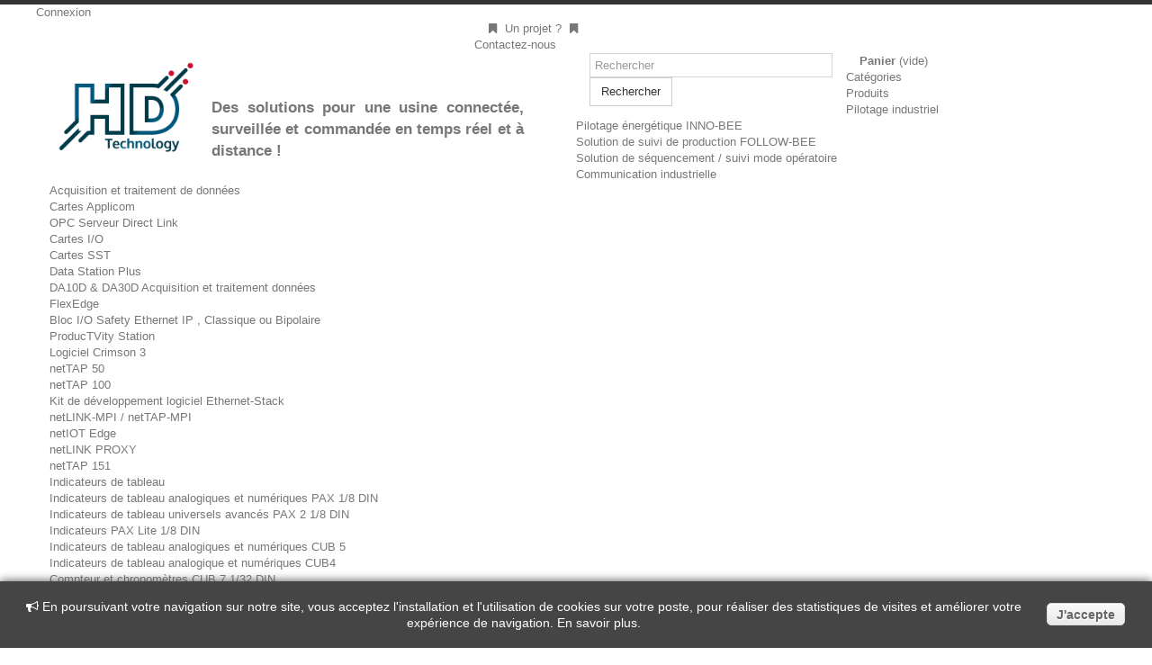

--- FILE ---
content_type: text/html; charset=utf-8
request_url: http://dataconnect.hdtechnology.com/pupitre-operateur-ihm-durcie-gamme-graphite/294-ecran-operateur-durcie-graphite-g15c0000.html
body_size: 20252
content:
<!DOCTYPE HTML>
<!--[if lt IE 7]> <html class="no-js lt-ie9 lt-ie8 lt-ie7 " lang="fr"><![endif]-->
<!--[if IE 7]><html class="no-js lt-ie9 lt-ie8 ie7" lang="fr"><![endif]-->
<!--[if IE 8]><html class="no-js lt-ie9 ie8" lang="fr"><![endif]-->
<!--[if gt IE 8]> <html class="no-js ie9" lang="fr"><![endif]-->
<html lang="fr">
	<head>
		<meta charset="utf-8" />
		<title>Interface opérateur tactile 15 pouces -  Graphite G15C0000 et G15C1100</title>
		<meta name="description" content="Interface opérateur durci 15 pouces - IHM Graphite G15C pour zone Atex ou environnements difficiles : NEMA 4X/IP66, T°C de -20 à +60°C, très bonne résistance" />
		<meta name="generator" content="PrestaShop" />
		<meta name="robots" content="index,follow" />
		<meta name="viewport" content="width=device-width, minimum-scale=0.25, maximum-scale=1.6, initial-scale=1.0" /> 
		<meta name="apple-mobile-web-app-capable" content="yes" /> 
		<link href="//maxcdn.bootstrapcdn.com/font-awesome/4.2.0/css/font-awesome.min.css" rel="stylesheet">
		<link rel="icon" type="image/vnd.microsoft.icon" href="/img/favicon.ico?1685460054" />
		<link rel="shortcut icon" type="image/x-icon" href="/img/favicon.ico?1685460054" />
			<link rel="stylesheet" href="/themes/hd_presta_theme/css/global.css" type="text/css" media="all" />
			<link rel="stylesheet" href="/themes/hd_presta_theme/css/autoload/highdpi.css" type="text/css" media="all" />
			<link rel="stylesheet" href="/themes/hd_presta_theme/css/autoload/responsive-tables.css" type="text/css" media="all" />
			<link rel="stylesheet" href="/themes/hd_presta_theme/css/autoload/uniform.default.css" type="text/css" media="all" />
			<link rel="stylesheet" href="/js/jquery/plugins/fancybox/jquery.fancybox.css" type="text/css" media="all" />
			<link rel="stylesheet" href="/themes/hd_presta_theme/css/product.css" type="text/css" media="all" />
			<link rel="stylesheet" href="/themes/hd_presta_theme/css/print.css" type="text/css" media="print" />
			<link rel="stylesheet" href="/themes/hd_presta_theme/css/modules/blockbanner/blockbanner.css" type="text/css" media="all" />
			<link rel="stylesheet" href="/themes/hd_presta_theme/css/modules/blockcart/blockcart.css" type="text/css" media="all" />
			<link rel="stylesheet" href="/themes/hd_presta_theme/css/modules/blockcategories/blockcategories.css" type="text/css" media="all" />
			<link rel="stylesheet" href="/themes/hd_presta_theme/css/modules/blocksearch/blocksearch.css" type="text/css" media="all" />
			<link rel="stylesheet" href="/js/jquery/plugins/autocomplete/jquery.autocomplete.css" type="text/css" media="all" />
			<link rel="stylesheet" href="/themes/hd_presta_theme/css/modules/blocktags/blocktags.css" type="text/css" media="all" />
			<link rel="stylesheet" href="/themes/hd_presta_theme/css/modules/blockuserinfo/blockuserinfo.css" type="text/css" media="all" />
			<link rel="stylesheet" href="/themes/hd_presta_theme/css/modules/blockviewed/blockviewed.css" type="text/css" media="all" />
			<link rel="stylesheet" href="/modules/themeconfigurator/css/hooks.css" type="text/css" media="all" />
			<link rel="stylesheet" href="/modules/sendtoafriend/sendtoafriend.css" type="text/css" media="all" />
			<link rel="stylesheet" href="/modules/mailalerts/css/mailalerts.css" type="text/css" media="all" />
			<link rel="stylesheet" href="/themes/hd_presta_theme/css/modules/blocktopmenu/css/blocktopmenu.css" type="text/css" media="all" />
			<link rel="stylesheet" href="/themes/hd_presta_theme/css/modules/blocktopmenu/css/superfish-modified.css" type="text/css" media="all" />
		<script type="text/javascript">
var CUSTOMIZE_TEXTFIELD = 1;
var FancyboxI18nClose = 'Fermer';
var FancyboxI18nNext = 'Suivant';
var FancyboxI18nPrev = 'Pr&eacute;c&eacute;dent';
var PS_CATALOG_MODE = true;
var ajax_allowed = true;
var ajaxsearch = true;
var allowBuyWhenOutOfStock = true;
var attribute_anchor_separator = '-';
var attributesCombinations = [{"id_attribute":"32","attribute":"1","id_attribute_group":"14","group":"nombre_de_ports_ethe"},{"id_attribute":"132","attribute":"1_port_rs485","id_attribute_group":"63","group":"ihm_avec_port_rs485"},{"id_attribute":"33","attribute":"2","id_attribute_group":"14","group":"nombre_de_ports_ethe"},{"id_attribute":"133","attribute":"2_ports_rs485","id_attribute_group":"63","group":"ihm_avec_port_rs485"}];
var availableLaterValue = '';
var availableNowValue = '';
var baseDir = 'http://dataconnect.hdtechnology.com/';
var baseUri = 'http://dataconnect.hdtechnology.com/';
var blocksearch_type = 'top';
var combinationImages = {"143":[{"id_image":"826","id_product_attribute":"143","legend":"Ecran op\u00e9rateur durcie Graphite G15C0000"},{"id_image":"827","id_product_attribute":"143","legend":"Module Ecran op\u00e9rateur durcie Graphite G15C0000"},{"id_image":"848","id_product_attribute":"143","legend":"Comparatif IHM Graphite RedLion"}],"144":[{"id_image":"826","id_product_attribute":"144","legend":"Ecran op\u00e9rateur durcie Graphite G15C0000"},{"id_image":"827","id_product_attribute":"144","legend":"Module Ecran op\u00e9rateur durcie Graphite G15C0000"},{"id_image":"848","id_product_attribute":"144","legend":"Comparatif IHM Graphite RedLion"}]};
var combinations = {"143":{"attributes_values":{"14":"1","63":"1"},"attributes":[32,132],"price":3908,"specific_price":[],"ecotax":0,"weight":0,"quantity":0,"reference":"G15C0000","unit_impact":"0.00","minimal_quantity":"1","available_date":"","id_image":826,"list":"'32','132'"},"144":{"attributes_values":{"14":"2","63":"2"},"attributes":[33,133],"price":4208,"specific_price":[],"ecotax":0,"weight":0,"quantity":0,"reference":"G15C1100","unit_impact":"0.00","minimal_quantity":"1","available_date":"","id_image":826,"list":"'33','133'"}};
var combinationsFromController = {"143":{"attributes_values":{"14":"1","63":"1"},"attributes":[32,132],"price":3908,"specific_price":[],"ecotax":0,"weight":0,"quantity":0,"reference":"G15C0000","unit_impact":"0.00","minimal_quantity":"1","available_date":"","id_image":826,"list":"'32','132'"},"144":{"attributes_values":{"14":"2","63":"2"},"attributes":[33,133],"price":4208,"specific_price":[],"ecotax":0,"weight":0,"quantity":0,"reference":"G15C1100","unit_impact":"0.00","minimal_quantity":"1","available_date":"","id_image":826,"list":"'33','133'"}};
var contentOnly = false;
var currencyBlank = 1;
var currencyFormat = 2;
var currencyRate = 1;
var currencySign = '€';
var currentDate = '2025-11-09 23:37:42';
var customerGroupWithoutTax = true;
var customizationFields = false;
var customizationIdMessage = 'Personnalisation';
var default_eco_tax = 0;
var delete_txt = 'Supprimer';
var displayDiscountPrice = '0';
var displayList = false;
var displayPrice = 1;
var doesntExist = 'Ce produit n\'existe pas dans cette déclinaison. Vous pouvez néanmoins en sélectionner une autre.';
var doesntExistNoMore = 'Ce produit n\'est plus en stock';
var doesntExistNoMoreBut = 'avec ces options mais reste disponible avec d\'autres options';
var ecotaxTax_rate = 0;
var fieldRequired = 'Veuillez remplir tous les champs, puis enregistrer votre personnalisation';
var freeProductTranslation = 'Offert !';
var freeShippingTranslation = 'Livraison gratuite !';
var generated_date = 1762727861;
var group_reduction = 0;
var idDefaultImage = 826;
var id_lang = 1;
var id_product = 294;
var img_dir = 'http://dataconnect.hdtechnology.com/themes/hd_presta_theme/img/';
var img_prod_dir = 'http://dataconnect.hdtechnology.com/img/p/';
var img_ps_dir = 'http://dataconnect.hdtechnology.com/img/';
var instantsearch = false;
var isGuest = 0;
var isLogged = 0;
var jqZoomEnabled = false;
var maxQuantityToAllowDisplayOfLastQuantityMessage = 0;
var minimalQuantity = 1;
var noTaxForThisProduct = false;
var oosHookJsCodeFunctions = [];
var page_name = 'product';
var priceDisplayMethod = 1;
var priceDisplayPrecision = 2;
var productAvailableForOrder = true;
var productBasePriceTaxExcl = 0;
var productBasePriceTaxExcluded = 0;
var productHasAttributes = true;
var productPrice = 3908;
var productPriceTaxExcluded = 0;
var productPriceWithoutReduction = 3908;
var productReference = '';
var productShowPrice = false;
var productUnitPriceRatio = 0;
var product_fileButtonHtml = 'Ajouter';
var product_fileDefaultHtml = 'Aucun fichier sélectionné';
var product_specific_price = [];
var quantitiesDisplayAllowed = false;
var quantityAvailable = 0;
var quickView = true;
var reduction_percent = 0;
var reduction_price = 0;
var removingLinkText = 'supprimer cet article du panier';
var roundMode = 2;
var search_url = 'http://dataconnect.hdtechnology.com/recherche';
var specific_currency = false;
var specific_price = 0;
var static_token = 'c6e0645780f0e8fe76efec7d890d71c0';
var stf_msg_error = 'Votre e-mail n\'a pas pu être envoyé. Veuillez vérifier l\'adresse et réessayer.';
var stf_msg_required = 'Vous n\'avez pas rempli les champs requis';
var stf_msg_success = 'Votre e-mail a bien été envoyé';
var stf_msg_title = 'Envoyer à un collègue';
var stf_secure_key = 'c9d1797baae96c28522f13d2d274bb5c';
var stock_management = 0;
var taxRate = 20;
var token = 'c6e0645780f0e8fe76efec7d890d71c0';
var upToTxt = 'Jusqu\'à';
var uploading_in_progress = 'Envoi en cours, veuillez patienter...';
var usingSecureMode = false;
</script>

		<script type="text/javascript" src="/js/jquery/jquery-1.11.0.min.js"></script>
		<script type="text/javascript" src="/js/jquery/jquery-migrate-1.2.1.min.js"></script>
		<script type="text/javascript" src="/js/jquery/plugins/jquery.easing.js"></script>
		<script type="text/javascript" src="/js/tools.js"></script>
		<script type="text/javascript" src="/themes/hd_presta_theme/js/global.js"></script>
		<script type="text/javascript" src="/themes/hd_presta_theme/js/autoload/10-bootstrap.min.js"></script>
		<script type="text/javascript" src="/themes/hd_presta_theme/js/autoload/15-jquery.total-storage.min.js"></script>
		<script type="text/javascript" src="/themes/hd_presta_theme/js/autoload/15-jquery.uniform-modified.js"></script>
		<script type="text/javascript" src="/js/jquery/plugins/fancybox/jquery.fancybox.js"></script>
		<script type="text/javascript" src="/themes/hd_presta_theme/js/products-comparison.js"></script>
		<script type="text/javascript" src="/js/jquery/plugins/jquery.idTabs.js"></script>
		<script type="text/javascript" src="/js/jquery/plugins/jquery.scrollTo.js"></script>
		<script type="text/javascript" src="/js/jquery/plugins/jquery.serialScroll.js"></script>
		<script type="text/javascript" src="/js/jquery/plugins/bxslider/jquery.bxslider.js"></script>
		<script type="text/javascript" src="/themes/hd_presta_theme/js/product.js"></script>
		<script type="text/javascript" src="/themes/hd_presta_theme/js/modules/blockcart/ajax-cart.js"></script>
		<script type="text/javascript" src="/themes/hd_presta_theme/js/tools/treeManagement.js"></script>
		<script type="text/javascript" src="/js/jquery/plugins/autocomplete/jquery.autocomplete.js"></script>
		<script type="text/javascript" src="/themes/hd_presta_theme/js/modules/blocksearch/blocksearch.js"></script>
		<script type="text/javascript" src="/themes/hd_presta_theme/js/modules/sendtoafriend/sendtoafriend.js"></script>
		<script type="text/javascript" src="/modules/ganalytics/views/js/GoogleAnalyticActionLib.js"></script>
		<script type="text/javascript" src="/modules/mailalerts/js/mailalerts.js"></script>
		<script type="text/javascript" src="/themes/hd_presta_theme/js/modules/blocktopmenu/js/hoverIntent.js"></script>
		<script type="text/javascript" src="/themes/hd_presta_theme/js/modules/blocktopmenu/js/superfish-modified.js"></script>
		<script type="text/javascript" src="/themes/hd_presta_theme/js/modules/blocktopmenu/js/blocktopmenu.js"></script>
			
			<script type="text/javascript">
				(window.gaDevIds=window.gaDevIds||[]).push('d6YPbH');
				(function(i,s,o,g,r,a,m){i['GoogleAnalyticsObject']=r;i[r]=i[r]||function(){
				(i[r].q=i[r].q||[]).push(arguments)},i[r].l=1*new Date();a=s.createElement(o),
				m=s.getElementsByTagName(o)[0];a.async=1;a.src=g;m.parentNode.insertBefore(a,m)
				})(window,document,'script','//www.google-analytics.com/analytics.js','ga');
				ga('create', 'UA-59121561-1', 'auto');
				
				ga('require', 'ec');
			</script>
		<link rel="stylesheet" href="http://fonts.googleapis.com/css?family=Open+Sans:300,600&amp;subset=latin,latin-ext" type="text/css" media="all" />
		<!--[if IE 8]>
		<script src="https://oss.maxcdn.com/libs/html5shiv/3.7.0/html5shiv.js"></script>
		<script src="https://oss.maxcdn.com/libs/respond.js/1.3.0/respond.min.js"></script>
		<![endif]-->
	</head>
	<body id="product" class="product product-294 product-ecran-operateur-durcie-graphite-g15c0000 category-138 category-pupitre-operateur-ihm-durcie-gamme-graphite lang_fr">
					<div id="page">
			<div class="header-container">
				<header id="header">
					<div class="banner">
						<div class="container">
							<div class="row ">
								
							</div>
						</div>
					</div>
					<div class="nav_bar_head header_top">
						<div class="container">
							<div class="row no_margin_right">
								<nav>
									<!-- Block user information module NAV  -->
<div class="header_user_info">
			<a class="login" href="http://dataconnect.hdtechnology.com/mon-compte" rel="nofollow" title="Identifiez-vous">
			Connexion
		</a>
	</div>
<!-- /Block usmodule NAV -->

									<div class="header_user_info contact_us_header">
										<a class="contact_us_link" href="http://dataconnect.hdtechnology.com/contactez-nous" title="Nous contacter"><span><i class="fa fa-bookmark red-header"></i> Un projet ? <i class="fa fa-bookmark red-header"></i><br>Contactez-nous</span></a>
									</div>
								</nav>
							</div>
						</div>
					</div>
					<div>
						<div class="container">
							<div class="row">
								<div id="header_logo">
									<a href="http://dataconnect.hdtechnology.com/" title="DataConnect">
										<img class="logo img-responsive" src="http://dataconnect.hdtechnology.com/img/communication-industrielle-1620658863.jpg" alt="DataConnect" width="420" height="318"/>
									</a>
									<p>Des solutions pour une usine connectée, surveillée et commandée en temps réel et à distance !</p>
								</div>
								<!-- Block search module TOP -->
<div id="search_block_top" class="col-sm-3 clearfix">
	<form id="searchbox" method="get" action="http://dataconnect.hdtechnology.com/recherche" >
		<input type="hidden" name="controller" value="search" />
		<input type="hidden" name="orderby" value="position" />
		<input type="hidden" name="orderway" value="desc" />
		<input class="search_query form-control" type="text" id="search_query_top" name="search_query" placeholder="Rechercher" value="" />
		<button type="submit" name="submit_search" class="btn btn-default button-search">
			<span>Rechercher</span>
		</button>
	</form>
</div>
<!-- /Block search module TOP --><!-- MODULE Block cart -->
<div class="col-sm-3 clearfix header_user_catalog">
	<div class="shopping_cart">
		<a href="http://dataconnect.hdtechnology.com/devis-rapide" title="Voir mon panier" rel="nofollow">
			<b>Panier</b>
			<span class="ajax_cart_quantity unvisible">0</span>
			<span class="ajax_cart_product_txt unvisible">Produit</span>
			<span class="ajax_cart_product_txt_s unvisible">Produits</span>
			<span class="ajax_cart_total unvisible">
							</span>
			<span class="ajax_cart_no_product">(vide)</span>
					</a>
			</div>
</div>


<!-- /MODULE Block cart -->	<!-- Menu -->
	<div id="block_top_menu" class="sf-contener clearfix col-lg-12">
		<div class="cat-title">Catégories</div>
		<ul class="sf-menu clearfix menu-content">
			<!--<li><a href="http://dataconnect.hdtechnology.com/">Accueil</a></li> --Bouton accueil du menu -->
			<li><a href="http://dataconnect.hdtechnology.com/" title="Produits">Produits</a><ul><li><a class="menu-parent-73" href="http://dataconnect.hdtechnology.com/73-pilotage-industriel" title="Pilotage industriel">Pilotage industriel</a><ul><li><a href=http://dataconnect.hdtechnology.com/pilotage-industriel/270-pilotage-energetique-inno-bee.html>Pilotage énergétique INNO-BEE</a></li><li><a href=http://dataconnect.hdtechnology.com/pilotage-industriel/261-solution-de-suivi-de-production-follow-bee.html>Solution de suivi de production FOLLOW-BEE</a></li><li><a href=http://dataconnect.hdtechnology.com/pilotage-industriel/305-solution-de-sequencement-suivi-mode-operatoire.html>Solution de séquencement / suivi mode opératoire</a></li></ul></li><li><a class="menu-parent-55" href="http://dataconnect.hdtechnology.com/55-communication-industrielle" title="Communication industrielle">Communication industrielle</a><ul><li><a href="http://dataconnect.hdtechnology.com/76-acquisition-et-traitement-de-donnees" title="Acquisition et traitement de données">Acquisition et traitement de données</a><ul><li><a class="menu-child" href="http://dataconnect.hdtechnology.com/125-cartes-applicom" title="Cartes Applicom">Cartes Applicom</a></li><li><a class="menu-child" href="http://dataconnect.hdtechnology.com/126-opc-serveur-direct-link" title="OPC Serveur Direct Link">OPC Serveur Direct Link</a></li><li><a class="menu-child" href="http://dataconnect.hdtechnology.com/127-cartes-io" title="Cartes I/O">Cartes I/O</a></li><li><a class="menu-child" href="http://dataconnect.hdtechnology.com/128-cartes-sst" title="Cartes SST">Cartes SST</a></li><li><a class="menu-child" href="http://dataconnect.hdtechnology.com/77-data-station-plus" title="Data Station Plus">Data Station Plus</a></li><li><a class="menu-child" href="http://dataconnect.hdtechnology.com/162-da10d-da30d-acquisition-et-traitement-donnees" title="DA10D & DA30D Acquisition et traitement données">DA10D & DA30D Acquisition et traitement données</a></li><li><a class="menu-child" href="http://dataconnect.hdtechnology.com/163-flexedge" title="FlexEdge">FlexEdge</a></li><li><a class="menu-child" href="http://dataconnect.hdtechnology.com/164-bloc-io-safety-ethernet-ip-classique-ou-bipolaire" title="Bloc I/O Safety Ethernet IP , Classique ou Bipolaire">Bloc I/O Safety Ethernet IP , Classique ou Bipolaire</a></li><li><a class="menu-child" href=http://dataconnect.hdtechnology.com/acquisition-et-traitement-de-donnees/13-productvity-station.html>ProducTVity Station</a></li><li><a class="menu-child" href=http://dataconnect.hdtechnology.com/acquisition-et-traitement-de-donnees/14-logiciel-crimson-3.html>Logiciel Crimson 3</a></li><li><a class="menu-child" href=http://dataconnect.hdtechnology.com/produits/387-nettap-50.html>netTAP 50</a></li><li><a class="menu-child" href=http://dataconnect.hdtechnology.com/produits/388-nettap-100-.html>netTAP 100 </a></li><li><a class="menu-child" href=http://dataconnect.hdtechnology.com/acquisition-et-traitement-de-donnees/81-kit-de-developpement-logiciel-ethernet-stack.html>Kit de développement logiciel Ethernet-Stack</a></li><li><a class="menu-child" href=http://dataconnect.hdtechnology.com/produits/390-netlink-mpi-nettap-mpi-.html>netLINK-MPI / netTAP-MPI </a></li><li><a class="menu-child" href=http://dataconnect.hdtechnology.com/produits/392-netiot-edge.html>netIOT Edge</a></li><li><a class="menu-child" href=http://dataconnect.hdtechnology.com/produits/391-netlink-proxy-.html>netLINK PROXY </a></li><li><a class="menu-child" href=http://dataconnect.hdtechnology.com/produits/389-nettap-151.html>netTAP 151</a></li></ul></li><li><a href="http://dataconnect.hdtechnology.com/145-indicateurs-de-tableau-" title="Indicateurs de tableau ">Indicateurs de tableau </a><ul><li><a class="menu-child" href="http://dataconnect.hdtechnology.com/146-indicateurs-de-tableau-analogiques-et-numeriques-pax-18-din" title="Indicateurs de tableau analogiques et numériques PAX 1/8 DIN">Indicateurs de tableau analogiques et numériques PAX 1/8 DIN</a></li><li><a class="menu-child" href="http://dataconnect.hdtechnology.com/148-indicateurs-de-tableau-universels-avances-pax-2-18-din" title="Indicateurs de tableau universels avancés PAX 2 1/8 DIN">Indicateurs de tableau universels avancés PAX 2 1/8 DIN</a></li><li><a class="menu-child" href="http://dataconnect.hdtechnology.com/149-indicateurs-pax-lite-18-din-" title="Indicateurs PAX Lite 1/8 DIN ">Indicateurs PAX Lite 1/8 DIN </a></li><li><a class="menu-child" href="http://dataconnect.hdtechnology.com/150-indicateurs-de-tableau-analogiques-et-numeriques-cub-5" title="Indicateurs de tableau analogiques et numériques CUB 5">Indicateurs de tableau analogiques et numériques CUB 5</a></li><li><a class="menu-child" href="http://dataconnect.hdtechnology.com/151-indicateurs-de-tableau-analogique-et-numeriques-cub4" title="Indicateurs de tableau analogique et numériques CUB4">Indicateurs de tableau analogique et numériques CUB4</a></li><li><a class="menu-child" href="http://dataconnect.hdtechnology.com/152-compteur-et-chronometres-cub-7-132-din-" title="Compteur et chronomètres CUB 7 1/32 DIN ">Compteur et chronomètres CUB 7 1/32 DIN </a></li><li><a class="menu-child" href="http://dataconnect.hdtechnology.com/153-grands-afficheurs-led-" title="Grands afficheurs LED ">Grands afficheurs LED </a></li></ul></li><li><a href="http://dataconnect.hdtechnology.com/141-solutions-de-regulation-pid" title="Solutions de Régulation PID">Solutions de Régulation PID</a><ul><li><a class="menu-child" href="http://dataconnect.hdtechnology.com/143-pxu-avec-ecran-classique" title="PXU avec écran (classique)">PXU avec écran (classique)</a></li><li><a class="menu-child" href="http://dataconnect.hdtechnology.com/142-pax2c-avec-ecran-avance" title="PAX2C avec écran (avancé)">PAX2C avec écran (avancé)</a></li><li><a class="menu-child" href="http://dataconnect.hdtechnology.com/144-dlc-rail-din-boucle-double" title="DLC rail DIN boucle double">DLC rail DIN boucle double</a></li><li><a class="menu-child" href="http://dataconnect.hdtechnology.com/78-modular-controller" title="Modular Controller">Modular Controller</a></li></ul></li><li><a href="http://dataconnect.hdtechnology.com/137-ecrans-operateurs-ihm-et-afficheurs-industriels" title="Ecrans opérateurs : IHM et afficheurs industriels">Ecrans opérateurs : IHM et afficheurs industriels</a><ul><li><a class="menu-child" href="http://dataconnect.hdtechnology.com/82-pupitre-operateur-ihm-gamme-g3" title="Pupitre opérateur IHM - Gamme G3">Pupitre opérateur IHM - Gamme G3</a></li><li><a class="menu-child" href="http://dataconnect.hdtechnology.com/138-pupitre-operateur-ihm-durcie-gamme-graphite" title="Pupitre opérateur IHM durcie - Gamme Graphite">Pupitre opérateur IHM durcie - Gamme Graphite</a></li><li><a class="menu-child" href="http://dataconnect.hdtechnology.com/116-interface-operateur-quickpanel-combinant-automate-et-ihm" title="Interface opérateur QuickPanel+™ combinant automate et IHM">Interface opérateur QuickPanel+™ combinant automate et IHM</a></li><li><a class="menu-child" href="http://dataconnect.hdtechnology.com/133-afficheurs-industriels-lcd-et-led" title="Afficheurs industriels LCD et LED">Afficheurs industriels LCD et LED</a></li><li><a class="menu-child" href="http://dataconnect.hdtechnology.com/136-afficheurs-panelpilot" title="Afficheurs PanelPilot">Afficheurs PanelPilot</a></li><li><a class="menu-child" href="http://dataconnect.hdtechnology.com/160-gamme-ihm-cr1000-cr3000-connectes" title="Gamme IHM CR1000 & CR3000 Connectés">Gamme IHM CR1000 & CR3000 Connectés</a></li></ul></li><li><a href="http://dataconnect.hdtechnology.com/81-switches-routeurs-modems-ethernet-radio-wi-fi-rtu" title="Switches, routeurs, modems Ethernet, radio Wi-Fi / RTU">Switches, routeurs, modems Ethernet, radio Wi-Fi / RTU</a><ul><li><a class="menu-child" href="http://dataconnect.hdtechnology.com/165-switches-ip20-non-manage-ethernet-industriel-compatible-profinet" title="Switches IP20 non-managé, Ethernet Industriel compatible Profinet">Switches IP20 non-managé, Ethernet Industriel compatible Profinet</a></li><li><a class="menu-child" href="http://dataconnect.hdtechnology.com/118-switches-ethernet-industriels-n-tron-et-sixnet" title="Switches Ethernet industriels N-TRON et SIXNET">Switches Ethernet industriels N-TRON et SIXNET</a></li><li><a class="menu-child" href="http://dataconnect.hdtechnology.com/119-reseaux-sans-fil-n-tron-et-sixnet" title="Réseaux sans fil N-TRON et SIXNET">Réseaux sans fil N-TRON et SIXNET</a></li><li><a class="menu-child" href="http://dataconnect.hdtechnology.com/120-convertisseurs-de-communication-serie-medias-et-protocoles" title="Convertisseurs de communication série, médias et protocoles">Convertisseurs de communication série, médias et protocoles</a></li><li><a class="menu-child" href="http://dataconnect.hdtechnology.com/122-exemple-de-topologies-de-reseaux-industriels" title="Exemple de topologies de réseaux industriels">Exemple de topologies de réseaux industriels</a></li></ul></li><li><a href="http://dataconnect.hdtechnology.com/83-connectiques-cablages-reseaux-industriels-modules-io-m8m12" title="Connectiques, câblages, réseaux industriels, modules I/O M8/M12...">Connectiques, câblages, réseaux industriels, modules I/O M8/M12...</a><ul><li><a class="menu-child" href="http://dataconnect.hdtechnology.com/105-connexion-reseau-des-entreessorties-sur-modules-intelligents-" title="Connexion réseau des Entrées/Sorties sur modules « intelligents »">Connexion réseau des Entrées/Sorties sur modules « intelligents »</a></li><li><a class="menu-child" href="http://dataconnect.hdtechnology.com/106-interconnexion-passive-des-capteursactionneurs" title="Interconnexion « passive » des Capteurs/Actionneurs">Interconnexion « passive » des Capteurs/Actionneurs</a></li></ul></li><li><a href=http://dataconnect.hdtechnology.com/produits/403-da30d-acquisition-et-conversion-de-donnees.html>DA30D Acquisition et conversion de données</a></li><li><a href=http://dataconnect.hdtechnology.com/switches-ip20-non-manage-ethernet-industriel-compatible-profinet/418-switches-ip20-non-manage-ethernet-industriel.html>Switch Ethernet IP20, Non-Managé, 10/100, 5 Ports, Molex</a></li><li><a href=http://dataconnect.hdtechnology.com/switches-ip20-non-manage-ethernet-industriel-compatible-profinet/419-switch-ethernet-ip20-non-manage-10100-8-ports-molex.html>Switch Ethernet IP20, Non-Managé, 10/100, 8 Ports, Molex</a></li><li><a href=http://dataconnect.hdtechnology.com/switches-ip20-non-manage-ethernet-industriel-compatible-profinet/420-switch-ethernet-ip20-non-manage-compatible-profinet101001000-5-ports-molex.html>Switch Ethernet IP20, Non-Managé, compatible PROFINET,10/100/1000, 5 Ports, Molex</a></li><li><a href=http://dataconnect.hdtechnology.com/produits/421-switch-ethernet-ip20-non-manage-compatible-profinet101001000-8-ports-molex.html>Switch Ethernet IP20, Non-Managé, compatible PROFINET,10/100/1000, 8 Ports, Molex</a></li></ul></li><li><a class="menu-parent-56" href="http://dataconnect.hdtechnology.com/56-automatisme-controle-commande" title="Automatisme - Contrôle commande">Automatisme - Contrôle commande</a><ul><li><a href="http://dataconnect.hdtechnology.com/84-automates-ge-intelligent-platforms-" title="Automates GE Intelligent Platforms ">Automates GE Intelligent Platforms </a><ul><li><a class="menu-child" href=http://dataconnect.hdtechnology.com/automates-ge-intelligent-platforms-/199-migration-9030-et-9070.html>Migration 90/30 et 90/70</a></li><li><a class="menu-child" href=http://dataconnect.hdtechnology.com/automates-ge-intelligent-platforms-/217-pac8000-et-8000-process-io.html>PAC8000 et 8000 Process I/O</a></li><li><a class="menu-child" href=http://dataconnect.hdtechnology.com/automates-ge-intelligent-platforms-/186-pacsystems-rx3i.html>PACSystems RX3i</a></li><li><a class="menu-child" href=http://dataconnect.hdtechnology.com/automates-ge-intelligent-platforms-/187-pacsystems-rx7i.html>PACSystems RX7i</a></li><li><a class="menu-child" href=http://dataconnect.hdtechnology.com/automates-ge-intelligent-platforms-/188-serie-90-30-et-serie-90-70-.html>Série 90-30 et Série 90-70 </a></li><li><a class="menu-child" href=http://dataconnect.hdtechnology.com/automates-ge-intelligent-platforms-/195-versamax-nano-et-micro.html>VersaMax Nano et Micro</a></li><li><a class="menu-child" href=http://dataconnect.hdtechnology.com/automates-ge-intelligent-platforms-/197-controleurs-durus-plus.html>Contrôleurs Durus Plus</a></li><li><a class="menu-child" href=http://dataconnect.hdtechnology.com/automates-ge-intelligent-platforms-/194-rxi-controller.html>RXi Controller</a></li><li><a class="menu-child" href=http://dataconnect.hdtechnology.com/produits/200-proficy-machine-edition-pme.html>Proficy Machine Edition (PME)</a></li></ul></li><li><a href="http://dataconnect.hdtechnology.com/114-es-deportees-ge-intelligent-platforms" title="E/S déportées GE Intelligent Platforms">E/S déportées GE Intelligent Platforms</a><ul><li><a class="menu-child" href=http://dataconnect.hdtechnology.com/es-deportees-ge-intelligent-platforms/189-rsti.html>RSTi</a></li><li><a class="menu-child" href=http://dataconnect.hdtechnology.com/es-deportees-ge-intelligent-platforms/190-versamax.html>VersaMax</a></li><li><a class="menu-child" href=http://dataconnect.hdtechnology.com/es-deportees-ge-intelligent-platforms/191-versapoint.html>VersaPoint</a></li><li><a class="menu-child" href=http://dataconnect.hdtechnology.com/es-deportees-ge-intelligent-platforms/192-genius.html>Genius</a></li></ul></li><li><a href="http://dataconnect.hdtechnology.com/107-module-de-communication-automates-rockwell-automation" title="Module de communication Automates Rockwell Automation">Module de communication Automates Rockwell Automation</a><ul><li><a class="menu-child" href=http://dataconnect.hdtechnology.com/module-de-communication-automates-rockwell-automation/115-module-de-communication-modbustcp-siemens-industrial-ethernet-et-modbus-serie.html>Module de communication Modbus/TCP, Siemens Industrial Ethernet et Modbus Série</a></li><li><a class="menu-child" href=http://dataconnect.hdtechnology.com/module-de-communication-automates-rockwell-automation/116-module-de-communication-profibus-dp-master-and-slave.html>Module de communication Profibus-DP Master and Slave</a></li><li><a class="menu-child" href=http://dataconnect.hdtechnology.com/module-de-communication-automates-rockwell-automation/118-module-de-communication-modbus-pour-rockwell-controllogix-sst-sr4-clx-rll.html>Module de communication Modbus pour Rockwell ControlLogix SST-SR4-CLX-RLL</a></li><li><a class="menu-child" href=http://dataconnect.hdtechnology.com/module-de-communication-automates-rockwell-automation/412-rockwell.html>rockwell</a></li></ul></li><li><a href=http://dataconnect.hdtechnology.com/produits/214-proficy-process-systems-dcs.html>Proficy Process Systems (DCS)</a></li></ul></li><li><a class="menu-parent-57" href="http://dataconnect.hdtechnology.com/57-ordinateursserveurs-cloud" title="Ordinateurs/Serveurs Cloud">Ordinateurs/Serveurs Cloud</a><ul><li><a href="http://dataconnect.hdtechnology.com/117-ordinateurs-industrielspanel-pcmoniteur" title="Ordinateurs industriels/Panel PC/Moniteur">Ordinateurs industriels/Panel PC/Moniteur</a><ul><li><a class="menu-child" href=http://dataconnect.hdtechnology.com/ordinateurs-industrielspanel-pcmoniteur/220-rxi-ipc.html>RXi iPC</a></li><li><a class="menu-child" href=http://dataconnect.hdtechnology.com/ordinateurs-industrielspanel-pcmoniteur/221-rxi-ep-ipc.html>RXi-EP IPC</a></li><li><a class="menu-child" href=http://dataconnect.hdtechnology.com/ordinateurs-industrielspanel-pcmoniteur/222-rxi-xp-ipc.html>RXi-XP IPC</a></li><li><a class="menu-child" href=http://dataconnect.hdtechnology.com/ordinateurs-industrielspanel-pcmoniteur/224-afficheur-pacsystems-rxi-panel-pc-rxi.html>Panel PC RXi</a></li><li><a class="menu-child" href=http://dataconnect.hdtechnology.com/ordinateurs-industrielspanel-pcmoniteur/225-moniteur-rxi-15-pouces-environnements-extremes.html>Moniteur RXi 15 pouces</a></li></ul></li><li><a href=http://dataconnect.hdtechnology.com/ordinateursserveurs-cloud/227-logiciel-de-protection-serveur-everrun-enterprise-.html>Logiciel de protection serveur : EverRun® Enterprise </a></li><li><a href=http://dataconnect.hdtechnology.com/ordinateursserveurs-cloud/228-serveurs-haute-disponibilite-ftserver-.html>Serveurs haute disponibilité : ftServer® </a></li><li><a href=http://dataconnect.hdtechnology.com/ordinateursserveurs-cloud/229-stratus-cloud.html>Stratus® Cloud</a></li></ul></li><li><a class="menu-parent-pollen" href="15_pollen" title="Solution logicielle M.E.S POLLEN">Solution logicielle M.E.S POLLEN</a><ul><li><a href="15_pollen" title="Suivi de production / Performance (OF)">Suivi de production / Performance (OF)</a></li><li><a href="15_pollen" title="Traçabilité Industrielle - Traçabilité Process">Traçabilité Industrielle - Traçabilité Process</a></li><li><a href="15_pollen" title="Suivi et gestion de la qualité - SPC">Suivi et gestion de la qualité - SPC</a></li><li><a href="15_pollen" title="Suivi des interventions de maintenance/Equipements TPM">Suivi des interventions de maintenance/Equipements TPM</a></li><li><a href="15_pollen" title="Outil décisionnel - Rapport industriel de production">Outil décisionnel - Rapport industriel de production</a></li></ul></li></ul></li><li><a href="http://dataconnect.hdtechnology.com/content/12-Solutions-Industrielles-en-stock-cartes-profibus-opc-IHM" title="Solutions Industrielles en stock">Solutions Industrielles en stock</a></li>
<li><a href="http://dataconnect.hdtechnology.com/fabricants" title="Partenaires">Partenaires</a><ul>
<li><a href="http://dataconnect.hdtechnology.com/22_sisco" title="Sisco">Sisco</a></li>
<li><a href="http://dataconnect.hdtechnology.com/15_pollen" title="Pollen">Pollen</a></li>
<li><a href="http://dataconnect.hdtechnology.com/17_molex" title="Molex">Molex</a></li>
<li><a href="http://dataconnect.hdtechnology.com/18_red-lion" title="Red Lion">Red Lion</a></li>
<li><a href="http://dataconnect.hdtechnology.com/20_general-electric" title="General Electric">General Electric</a></li>
<li><a href="http://dataconnect.hdtechnology.com/21_stratus-technologies" title="Stratus Technologies">Stratus Technologies</a></li>
<li><a href="http://dataconnect.hdtechnology.com/24_kep-france" title="Kep France">Kep France</a></li>
<li><a href="http://dataconnect.hdtechnology.com/25_hilscher" title="Hilscher">Hilscher</a></li>
</ul><li><a href="http://dataconnect.hdtechnology.com/content/category/4-services" title="Services">Services</a><ul><li ><a href="http://dataconnect.hdtechnology.com/content/19-expertise-conseil-et-accompagnement-projet">Expertise : Conseil et accompagnement projet</a></li><li ><a href="http://dataconnect.hdtechnology.com/content/20-formation">Formation</a></li><li ><a href="http://dataconnect.hdtechnology.com/content/22-support-technique">Support technique</a></li></ul></li>

					</ul>
	</div>
	<!--/ Menu -->
							</div>
						</div>
					</div>
				</header>
			</div>
			<div class="columns-container">
				<div id="columns" class="container">
											
<!-- Breadcrumb -->
<div class="breadcrumb clearfix">
	<a class="home" href="http://dataconnect.hdtechnology.com/" title="retour &agrave; Accueil"><i class="icon-home"></i></a>
			<span class="navigation-pipe" >&gt;</span>
					<a href="http://dataconnect.hdtechnology.com/55-communication-industrielle" title="Communication industrielle">Communication industrielle</a><span class="navigation-pipe">></span><a href="http://dataconnect.hdtechnology.com/137-ecrans-operateurs-ihm-et-afficheurs-industriels" title="Ecrans op&eacute;rateurs : IHM et afficheurs industriels">Ecrans op&eacute;rateurs : IHM et afficheurs industriels</a><span class="navigation-pipe">></span><a href="http://dataconnect.hdtechnology.com/138-pupitre-operateur-ihm-durcie-gamme-graphite" title="Pupitre op&eacute;rateur IHM durcie - Gamme Graphite">Pupitre op&eacute;rateur IHM durcie - Gamme Graphite</a><span class="navigation-pipe">></span>Ecran opérateur durci 15 pouces - Graphite G15C
			</div>
<!-- /Breadcrumb -->
										<div id="slider_row" class="row">
						<div id="top_column" class="center_column col-xs-12 col-sm-12"></div>
					</div>
					<div class="row">
																		<div id="center_column" class="center_column col-xs-12 col-sm-9">
	<script>
	$('.contact_us_link').hover(function(){
		$('.red-header').css('color','red');
	},
	function(){
		$('.red-header').css('color','inherit');
	});
</script><link href='http://dataconnect.hdtechnology.com/js/ion_tabs/css/ion.tabs.css' rel='stylesheet' type='text/css'>
<link href='http://dataconnect.hdtechnology.com/js/ion_tabs/css/ion.tabs.skinBordered.css' rel='stylesheet' type='text/css'>
<link href='http://dataconnect.hdtechnology.com/js/ion_tabs/css/normalize.css' rel='stylesheet' type='text/css'>
<script type="text/javascript" src="http://dataconnect.hdtechnology.com/js/ion_tabs/js/ion-tabs/ion.tabs.min.js"></script>


							<div itemscope itemtype="http://schema.org/Product">
	<div class="primary_block row">
						<!-- left infos -->
		<div class="pb-left-column col-xs-12 col-sm-8">
			<h1 class="red" itemprop="name">Ecran opérateur durci 15 pouces - Graphite G15C</h1>
						
			<p id="product_reference"  style="display: none;" >
				<label>R&eacute;f&eacute;rence </label>
				<span class="editable to_hide" itemprop="sku"></span>
			</p>
			
							<div class="product_description_block">
											<div id="description_content" class="align_justify" itemprop="description"><p style="text-align:justify;"><strong>Ecran opérateur 15 pouces durci polyvalent et modulaire - IHM Graphite G15C :</strong></p>
<ul style="text-align:justify;"><li><strong>IHM 15 pouces</strong> XGA, écran tactile couleur (1024 x 768)</li>
<li><strong>Chassis en aluminium moulé</strong> et homologations ATEX, IECEx zone 2/22...</li>
<li><strong>T°C de fonctionnement de -20°C à + 60°C</strong></li>
<li><strong>Grande résistance aux chocs et vibrations</strong></li>
<li><strong>Ports inclus de base : </strong>1 port Eth. 10/100 Base-TX, 3 ports série (2 RS-232 et 1 RS-422/485), 1 Port USB Type B + 2 hôtes USB <strong><em>(ports en + selon modèle)</em></strong></li>
<li><strong>2 modèles en utilisation intérieur : IHM G15C0000 </strong>(1 port Eth. et 1 port RS485)<strong> ou IHM G15C1100 </strong> (2 ports Eth. et 2 ports RS485)</li>
<li><strong>Convertisseur multi protocoles</strong> (300 disponibles)</li>
<li><strong>Enregistrement de données</strong>  horodatées et sécurisées, CompactFlash</li>
<li><strong>Contrôle commande distant</strong> : serveur Web/FTP</li>
<li><strong>Solution évolutive et extensible</strong> : carte bus terrain (Profibus...), cartes E/S, cartes PID</li>
<li><strong>Alertes SMS/Email</strong></li>
</ul><p style="text-align:justify;"><span style="color:#fa0606;"><strong>Inclus :</strong></span><strong> Logiciel de paramétrage Crimson 3, Instructions de câblage, Pilotes de communication, Support technique assuré par HD Technology </strong></p></div>
										<!---->
				</div> <!-- end short_description_block -->
												<p id="availability_date" style="display: none;">
				<span id="availability_date_label">Date de disponibilit&eacute;:</span>
				<span id="availability_date_value">0000-00-00</span>
			</p>
			<!-- Out of stock hook -->
			<div id="oosHook">
				
			</div>
										
			
			<form id="buy_block" action="http://dataconnect.hdtechnology.com/panier" method="post">
				<!-- hidden datas -->
				<p class="hidden">
					<input type="hidden" name="token" value="c6e0645780f0e8fe76efec7d890d71c0" />
					<input type="hidden" name="id_product" value="294" id="product_page_product_id" />
					<input type="hidden" name="add" value="1" />
					<input type="hidden" name="id_product_attribute" id="idCombination" value="" />
				</p>
								<div class="box-info-product">
												<!-- attributes -->
							<div id="attributes">
								<div class="clearfix"></div>
																											<fieldset class="attribute_fieldset">
											<label class="attribute_label" >Nombre de ports Ethernet&nbsp;</label>
																						<div class="attribute_list">
																									<ul>
																													<li>
																<input type="radio" class="attribute_radio" name="group_14" value="32"  checked="checked" />
																<span>1</span>
															</li>
																													<li>
																<input type="radio" class="attribute_radio" name="group_14" value="33"  />
																<span>2</span>
															</li>
																											</ul>
																							</div> <!-- end attribute_list -->
										</fieldset>
																																				<fieldset class="attribute_fieldset">
											<label class="attribute_label" >Nombre de ports RS485&nbsp;</label>
																						<div class="attribute_list">
																									<ul>
																													<li>
																<input type="radio" class="attribute_radio" name="group_63" value="132"  checked="checked" />
																<span>1</span>
															</li>
																													<li>
																<input type="radio" class="attribute_radio" name="group_63" value="133"  />
																<span>2</span>
															</li>
																											</ul>
																							</div> <!-- end attribute_list -->
										</fieldset>
																								</div> <!-- end attributes -->
											<div class="content_prices clearfix">
						 
						
						<div class="clear"></div>
					</div> <!-- end content_prices -->
					
					<div class="box-cart-bottom">
						<div class="unvisible">
							<p id="add_to_cart" class="buttons_bottom_block no-print to_hide">
								<button type="submit" name="Submit" class="exclusive">
									<span>Ajouter au panier</span>
								</button>
							</p>
						</div>
						<strong></strong>
					</div> 
					
					<!-- end box-cart-bottom -->
					
					<div class="product_attributes clearfix">
						<!-- quantity wanted -->
						
												<!-- minimal quantity wanted -->
						
						<p id="minimal_quantity_wanted_p" style="display: none;">
							This product is not sold individually. You must select at least <b id="minimal_quantity_label">1</b> quantity for this product.
						</p>
					</div> <!-- end product_attributes -->
				</div>
				<!-- end box-info-product -->
			</form>

		</div>
		<!-- end left infos-->
		<!-- right infos-->
		<div class="pb-left-column col-xs-12 col-sm-4 col-md-4">
			<!-- product img-->
			<div id="image-block" class="clearfix">
																	<span id="view_full_size">
													<img id="bigpic" itemprop="image" src="http://dataconnect.hdtechnology.com/826-large_default/ecran-operateur-durcie-graphite-g15c0000.jpg" title="Ecran opérateur durcie Graphite G15C0000" alt="Ecran opérateur durcie Graphite G15C0000" width="458" height="458"/>
															<span class="span_link no-print fullsize_button">Agrandir l&#039;image</span>
																		</span>
							</div> <!-- end image-block -->
							<!-- thumbnails -->
				<div id="views_block" class="clearfix ">
					<!--						<span class="view_scroll_spacer">
							<a id="view_scroll_left" class="" title="Autres vues" href="javascript:{}">
								Pr&eacute;c&eacute;dent
							</a>
						</span>
					-->
					<div id="thumbs_list">
						<ul id="thumbs_list_frame">
																																																						<li id="thumbnail_826">
									<a href="http://dataconnect.hdtechnology.com/826-thickbox_default/ecran-operateur-durcie-graphite-g15c0000.jpg"	data-fancybox-group="other-views" class="fancybox shown" title="Ecran opérateur durcie Graphite G15C0000">
										<img class="img-responsive" id="thumb_826" src="http://dataconnect.hdtechnology.com/826-cart_default/ecran-operateur-durcie-graphite-g15c0000.jpg" alt="Ecran opérateur durcie Graphite G15C0000" title="Ecran opérateur durcie Graphite G15C0000" height="80" width="80" itemprop="image" />
									</a>
								</li>
																																																<li id="thumbnail_827">
									<a href="http://dataconnect.hdtechnology.com/827-thickbox_default/ecran-operateur-durcie-graphite-g15c0000.jpg"	data-fancybox-group="other-views" class="fancybox" title="Module Ecran opérateur durcie Graphite G15C0000">
										<img class="img-responsive" id="thumb_827" src="http://dataconnect.hdtechnology.com/827-cart_default/ecran-operateur-durcie-graphite-g15c0000.jpg" alt="Module Ecran opérateur durcie Graphite G15C0000" title="Module Ecran opérateur durcie Graphite G15C0000" height="80" width="80" itemprop="image" />
									</a>
								</li>
																																																<li id="thumbnail_848" class="last">
									<a href="http://dataconnect.hdtechnology.com/848-thickbox_default/ecran-operateur-durcie-graphite-g15c0000.jpg"	data-fancybox-group="other-views" class="fancybox" title="Comparatif IHM Graphite RedLion">
										<img class="img-responsive" id="thumb_848" src="http://dataconnect.hdtechnology.com/848-cart_default/ecran-operateur-durcie-graphite-g15c0000.jpg" alt="Comparatif IHM Graphite RedLion" title="Comparatif IHM Graphite RedLion" height="80" width="80" itemprop="image" />
									</a>
								</li>
																			</ul>
					</div> <!-- end thumbs_list -->
					<!--						<a id="view_scroll_right" title="Autres vues" href="javascript:{}">
							Suivant
						</a>
					-->
				</div> <!-- end views-block -->
				<!-- end thumbnails -->
				<!-- usefull links-->
				<ul id="usefull_link_block" class="clearfix no-print">
					<li class="sendtofriend">
	<a id="send_friend_button" href="#send_friend_form">
		Envoyer à un collègue
	</a>
	<div style="display: none;">
		<div id="send_friend_form">
			<h2  class="page-subheading">
				Envoyer à un collègue
			</h2>
			<div class="row">
				<div class="product clearfix col-xs-12 col-sm-6">
					<img src="http://dataconnect.hdtechnology.com/826-home_default/ecran-operateur-durcie-graphite-g15c0000.jpg" height="250" width="250" alt="Ecran opérateur durci 15 pouces - Graphite G15C" />
					<div class="product_desc">
						<p class="product_name">
							<strong>Ecran opérateur durci 15 pouces - Graphite G15C</strong>
						</p>
						<p style="text-align:justify;"><strong>Ecran opérateur 15 pouces durci polyvalent et modulaire - IHM Graphite G15C :</strong></p>
<ul style="text-align:justify;"><li><strong>IHM 15 pouces</strong> XGA, écran tactile couleur (1024 x 768)</li>
<li><strong>Chassis en aluminium moulé</strong> et homologations ATEX, IECEx zone 2/22...</li>
<li><strong>T°C de fonctionnement de -20°C à + 60°C</strong></li>
<li><strong>Grande résistance aux chocs et vibrations</strong></li>
<li><strong>Ports inclus de base : </strong>1 port Eth. 10/100 Base-TX, 3 ports série (2 RS-232 et 1 RS-422/485), 1 Port USB Type B + 2 hôtes USB <strong><em>(ports en + selon modèle)</em></strong></li>
<li><strong>2 modèles en utilisation intérieur : IHM G15C0000 </strong>(1 port Eth. et 1 port RS485)<strong> ou IHM G15C1100 </strong> (2 ports Eth. et 2 ports RS485)</li>
<li><strong>Convertisseur multi protocoles</strong> (300 disponibles)</li>
<li><strong>Enregistrement de données</strong>  horodatées et sécurisées, CompactFlash</li>
<li><strong>Contrôle commande distant</strong> : serveur Web/FTP</li>
<li><strong>Solution évolutive et extensible</strong> : carte bus terrain (Profibus...), cartes E/S, cartes PID</li>
<li><strong>Alertes SMS/Email</strong></li>
</ul><p style="text-align:justify;"><span style="color:#fa0606;"><strong>Inclus :</strong></span><strong> Logiciel de paramétrage Crimson 3, Instructions de câblage, Pilotes de communication, Support technique assuré par HD Technology </strong></p>
					</div>
				</div><!-- .product -->
				<div class="send_friend_form_content col-xs-12 col-sm-6" id="send_friend_form_content">
					<div id="send_friend_form_error"></div>
					<div id="send_friend_form_success"></div>
					<div class="form_container">
						<p class="intro_form">
							Destinataire :
						</p>
						<p class="text">
							<label for="friend_name">
								Nom de votre ami <sup class="required">*</sup> :
							</label>
							<input id="friend_name" name="friend_name" type="text" value=""/>
						</p>
						<p class="text">
							<label for="friend_email">
								Adresse e-mail de votre ami <sup class="required">*</sup> :
							</label>
							<input id="friend_email" name="friend_email" type="text" value=""/>
						</p>
						<p class="txt_required">
							<sup class="required">*</sup> Champs requis
						</p>
					</div>
					<p class="submit">
						<button id="sendEmail" class="btn button button-small" name="sendEmail" type="submit">
							<span>Envoyer</span>
						</button>&nbsp;
						OU&nbsp;
						<a class="closefb" href="#">
							Annuler
						</a>
					</p>
				</div> <!-- .send_friend_form_content -->
			</div>
		</div>
	</div>
</li>





					<li class="print">
						<a href="javascript:print();">
							Imprimer
						</a>
					</li>
									</ul>
										<p class="resetimg clear no-print">
					<span id="wrapResetImages" style="display: none;">
						<a href="http://dataconnect.hdtechnology.com/pupitre-operateur-ihm-durcie-gamme-graphite/294-ecran-operateur-durcie-graphite-g15c0000.html" name="resetImages">
							<i class="icon-repeat"></i>
							Afficher toutes les images
						</a>
					</span>
				</p>
					</div> <!-- end pb-right-column -->
		<!-- end right infos-->
	</div> <!-- end primary_block -->
			<!--HOOK_PRODUCT_TAB -->
		<section class="page-product-box">
			
					</section>
		<!--end HOOK_PRODUCT_TAB -->
		
				<script type="text/javascript">
					jQuery(document).ready(function(){
						var MBG = GoogleAnalyticEnhancedECommerce;
						MBG.setCurrency('EUR');
						MBG.addProductDetailView({"id":null,"name":"Ecran+op%C3%A9rateur+durci+15+pouces+-+Graphite+G15C","category":"pupitre-operateur-ihm-durcie-gamme-graphite","brand":"Red Lion","variant":null,"type":"typical","position":"0","quantity":1,"list":"product","url":"","price":"3,908.00"});
					});
				</script>		<!-- description & features -->
										
			<!-- Début onglets -->
		<div class="ionTabs" id="tabs_1" data-name="Produit">
		    <ul class="ionTabs__head">
		    			        	<li class="ionTabs__tab" data-target="Description"><i class="fa fa-pencil-square-o"></i><h4> Description</h4></li>
		        		        		        	<li class="ionTabs__tab" data-target="Caracteristiques_techniques"><i class="fa fa-cogs"></i><h4> Caractéristiques techniques</h4></li>
		        		        		        	<li class="ionTabs__tab" data-target="Options_complementaires"><i class="fa fa-cubes"></i><h4> Options complémentaires</h4></li>
		        		        		        	<li class="ionTabs__tab" data-target="Documentations"><i class="fa fa-file-pdf-o"></i><h4> Documentations</h4></li>
		        		    </ul>
		    <div class="ionTabs__body">
		        		        <div class="ionTabs__item" data-name="Description">
					<h2><span style="color:#fa0606;">Ecran opérateur 15 pouces Durci : IHM GRAPHITE G15C- REDLION</span></h2>
<p style="text-align:justify;"><strong>Ce modèle d’interface opérateur tactile durcie, polyvalent et modulaire Graphite G15</strong>C de dimension 356x281mm à <strong>écran tactile</strong> XGA 16 millions de couleurs pour une résolution de 1024x768, permet de connecter, surveiller et commander vos applications... où et quand vous le souhaitez.</p>
<p style="text-align:justify;">Certifié <strong>NEMA 4X/IP66, l'IHM Graphite G15C </strong>vous assure une très bonne résistance à l’eau et à la poussière.</p>
<p style="text-align:justify;">Contenant 8 slots, 3 ports de communication, un logement de carte SD, 1 port Ethernet, 2 hôtes USB et un périphérique USB, il fonctionne dans des températures extrêmes allant de -20°C à 60°C.</p>
<p style="text-align:justify;"><strong>L'IHM 15 pouces Graphite G15C </strong>fonctionne avec le <strong>logiciel Gratuit Crimson 3</strong> qui met à disposition jusqu’à 300 protocoles de communication, l'auto-traduction des textes par le web, la mise à disposition d’une bibliothèque de plus de 5 000 graphiques totalement gratuits et une assistance gratuite.</p>
<p style="text-align:justify;"><strong>2 modèles d'interfaces opérateurs durcies 15 pouces gamme Graphite G15C existent pour une utilisation en intérieur :</strong></p>
<ul><li style="text-align:justify;"><strong>IHM G15C0000 (1 port Ethernet et 1 port RS485) - 15",INDOOR,24V</strong></li>
<li style="text-align:justify;"><strong>IHM G15C1100 (2 ports Ethernet et 2 ports RS485) - 15",INDOOR,+485,+ETH,24V</strong></li>
</ul><h2> </h2>
<h2><span style="color:#fa0606;">La Gamme IHM Durci Graphite de manière générale</span></h2>
<p> </p>
<h4><strong>Plusieurs tailles d'écrans IHM sont disponibles dans la gamme Graphite RedLion :</strong></h4>
<p><strong> </strong></p>
<table style="height:394px;" width="836"><tbody><tr><td style="text-align:center;">
<p><span style="color:#000000;"><strong>Référence </strong></span></p>
<p><span style="color:#000000;"><strong>modèle IHM</strong></span></p>
</td>
<td style="text-align:center;">
<p><span style="color:#000000;"><strong> Intérieur (I)</strong></span></p>
<p><span style="color:#000000;"><strong>Extérieur (E)</strong></span></p>
</td>
<td style="text-align:center;">
<p><span style="color:#000000;"><strong>Taille</strong></span></p>
<p><span style="color:#000000;"><strong>écran</strong></span></p>
</td>
<td style="text-align:center;">
<p><span style="color:#000000;"><strong> Format</strong></span></p>
<p><span style="color:#000000;"><strong>Affichage</strong></span></p>
</td>
<td style="text-align:center;">
<p><span style="color:#000000;"><strong> Ports</strong></span></p>
<p><span style="color:#000000;"><strong>Série</strong></span></p>
</td>
<td style="text-align:center;">
<p><span style="color:#000000;"><strong> Ports </strong></span></p>
<p><span style="color:#000000;"><strong>Ethernet</strong></span></p>
</td>
<td style="text-align:center;">
<p><span style="color:#000000;"><strong> Hôte </strong></span></p>
<p><span style="color:#000000;"><strong>USB</strong></span></p>
</td>
<td style="text-align:center;">
<p><span style="color:#000000;"><strong> Expansion : </strong></span></p>
<p><span style="color:#000000;"><strong>Slots dispo.</strong></span></p>
</td>
<td style="text-align:center;">
<p><span style="color:#000000;"><strong> Carte </strong></span></p>
<p><span style="color:#000000;"><strong>support</strong></span></p>
</td>
</tr><tr><td style="text-align:center;"><span style="color:#2445a2;"><strong><a href="http://dataconnect.hdtechnology.com/pupitre-operateur-ihm-durcie-gamme-graphite/282-ecran-operateur-durci-7-pouces-graphite-g07.html#tabs%7CProduit:Description"><span style="color:#2445a2;">IHM G07C0000</span></a></strong></span></td>
<td style="text-align:center;">I</td>
<td style="text-align:center;">7"</td>
<td style="text-align:center;">800*480</td>
<td style="text-align:center;">3</td>
<td style="text-align:center;">1</td>
<td style="text-align:center;">2</td>
<td style="text-align:center;">5</td>
<td style="text-align:center;">Carte SD</td>
</tr><tr><td style="text-align:center;"><span style="color:#2445a2;"><strong><a href="http://dataconnect.hdtechnology.com/pupitre-operateur-ihm-durcie-gamme-graphite/282-ecran-operateur-durci-7-pouces-graphite-g07.html#/environnement_d_util-exterieur"><span style="color:#2445a2;">IHM G07S0000</span></a></strong></span></td>
<td style="text-align:center;">E</td>
<td style="text-align:center;">7"</td>
<td style="text-align:center;">800*480</td>
<td style="text-align:center;">3</td>
<td style="text-align:center;">1</td>
<td style="text-align:center;">2</td>
<td style="text-align:center;">5</td>
<td style="text-align:center;">Carte SD</td>
</tr><tr><td style="text-align:center;"><span style="color:#2445a2;"><strong><a href="http://dataconnect.hdtechnology.com/pupitre-operateur-ihm-durcie-gamme-graphite/284-ecran-operateur-durci-9-pouces-graphite-g09c.html#tabs%7CProduit:Description"><span style="color:#2445a2;">IHM G09C0000</span></a></strong></span></td>
<td style="text-align:center;">I</td>
<td style="text-align:center;">9"</td>
<td style="text-align:center;">800*480</td>
<td style="text-align:center;">3</td>
<td style="text-align:center;">1</td>
<td style="text-align:center;">2</td>
<td style="text-align:center;">6</td>
<td style="text-align:center;">Carte SD</td>
</tr><tr><td style="text-align:center;"><span style="color:#2445a2;"><strong><a href="http://dataconnect.hdtechnology.com/pupitre-operateur-ihm-durcie-gamme-graphite/284-ecran-operateur-durci-9-pouces-graphite-g09c.html#/nombre_de_ports_ethe-2"><span style="color:#2445a2;">IHM G09C1000 </span></a></strong></span></td>
<td style="text-align:center;">I</td>
<td style="text-align:center;">9"</td>
<td style="text-align:center;">800*480</td>
<td style="text-align:center;">3</td>
<td style="text-align:center;">2</td>
<td style="text-align:center;">2</td>
<td style="text-align:center;">6</td>
<td style="text-align:center;">Carte SD</td>
</tr><tr><td style="text-align:center;"><span style="color:#2445a2;"><strong><a href="http://dataconnect.hdtechnology.com/pupitre-operateur-ihm-durcie-gamme-graphite/286-ecran-operateur-10-pouces-graphite-g10c0000.html#tabs%7CProduit:Description"><span style="color:#2445a2;">IHM G10C0000</span></a></strong></span></td>
<td style="text-align:center;">I</td>
<td style="text-align:center;">10"</td>
<td style="text-align:center;">640*480</td>
<td style="text-align:center;">3</td>
<td style="text-align:center;">1</td>
<td style="text-align:center;">2</td>
<td style="text-align:center;">7</td>
<td style="text-align:center;">Carte SD</td>
</tr><tr><td style="text-align:center;"><span style="color:#2445a2;"><strong><a href="http://dataconnect.hdtechnology.com/pupitre-operateur-ihm-durcie-gamme-graphite/286-ecran-operateur-10-pouces-graphite-g10c0000.html#/environnement_d_util-interieur/resolution_d_afficha-640_x_480/nombre_de_ports_ethe-2"><span style="color:#2445a2;">IHM G10C1000</span></a></strong></span></td>
<td style="text-align:center;">I</td>
<td style="text-align:center;">10"</td>
<td style="text-align:center;">640*480</td>
<td style="text-align:center;">3</td>
<td style="text-align:center;">2</td>
<td style="text-align:center;">2</td>
<td style="text-align:center;">7</td>
<td style="text-align:center;">Carte SD</td>
</tr><tr><td style="text-align:center;"><span style="color:#2445a2;"><strong><a href="http://dataconnect.hdtechnology.com/pupitre-operateur-ihm-durcie-gamme-graphite/286-ecran-operateur-10-pouces-graphite-g10c0000.html#/nombre_de_ports_ethe-1/environnement_d_util-interieur/resolution_d_afficha-800_x_600"><span style="color:#2445a2;">IHM G10R0000</span></a></strong></span></td>
<td style="text-align:center;">I</td>
<td style="text-align:center;">10"</td>
<td style="text-align:center;">800*600</td>
<td style="text-align:center;">3</td>
<td style="text-align:center;">1</td>
<td style="text-align:center;">2</td>
<td style="text-align:center;">7</td>
<td style="text-align:center;">Carte SD</td>
</tr><tr><td style="text-align:center;"><span style="color:#2445a2;"><strong><a href="http://dataconnect.hdtechnology.com/pupitre-operateur-ihm-durcie-gamme-graphite/286-ecran-operateur-10-pouces-graphite-g10c0000.html#/environnement_d_util-interieur/nombre_de_ports_ethe-2/resolution_d_afficha-800_x_600"><span style="color:#2445a2;">IHM G10R1000</span></a></strong></span></td>
<td style="text-align:center;">I</td>
<td style="text-align:center;">
<p>10"</p>
</td>
<td style="text-align:center;">800*600</td>
<td style="text-align:center;">3</td>
<td style="text-align:center;">2</td>
<td style="text-align:center;">2</td>
<td style="text-align:center;">7</td>
<td style="text-align:center;">Carte SD</td>
</tr><tr><td style="text-align:center;"><span style="color:#2445a2;"><strong><a href="http://dataconnect.hdtechnology.com/pupitre-operateur-ihm-durcie-gamme-graphite/286-ecran-operateur-10-pouces-graphite-g10c0000.html#/nombre_de_ports_ethe-1/resolution_d_afficha-640_x_480/environnement_d_util-exterieur"><span style="color:#2445a2;">IHM G10S0000</span></a></strong></span></td>
<td style="text-align:center;">E</td>
<td style="text-align:center;">10"</td>
<td style="text-align:center;">640*480</td>
<td style="text-align:center;">3</td>
<td style="text-align:center;">1</td>
<td style="text-align:center;">2</td>
<td style="text-align:center;">7</td>
<td style="text-align:center;">
<p>Carte SD</p>
</td>
</tr><tr><td style="text-align:center;"><span style="color:#2445a2;"><strong><a href="http://dataconnect.hdtechnology.com/pupitre-operateur-ihm-durcie-gamme-graphite/286-ecran-operateur-10-pouces-graphite-g10c0000.html#/resolution_d_afficha-640_x_480/nombre_de_ports_ethe-2/environnement_d_util-exterieur"><span style="color:#2445a2;">IHM G10S1000</span></a></strong></span></td>
<td style="text-align:center;">E</td>
<td style="text-align:center;">10"</td>
<td style="text-align:center;">640*480</td>
<td style="text-align:center;">3</td>
<td style="text-align:center;">2</td>
<td style="text-align:center;">2</td>
<td style="text-align:center;">7</td>
<td style="text-align:center;">Carte SD</td>
</tr><tr><td style="text-align:center;"><span style="color:#2445a2;"><strong><a href="http://dataconnect.hdtechnology.com/pupitre-operateur-ihm-durcie-gamme-graphite/292-ecran-operateur-durci-graphite-g12c0000.html#tabs%7CProduit:Description"><span style="color:#2445a2;">IHM G12C0000</span></a></strong></span></td>
<td style="text-align:center;">I</td>
<td style="text-align:center;">12"</td>
<td style="text-align:center;">1280*800</td>
<td style="text-align:center;">3</td>
<td style="text-align:center;">1</td>
<td style="text-align:center;">2</td>
<td style="text-align:center;">8</td>
<td style="text-align:center;">Carte SD</td>
</tr><tr><td style="text-align:center;"><span style="color:#2445a2;"><strong><a href="http://dataconnect.hdtechnology.com/pupitre-operateur-ihm-durcie-gamme-graphite/292-ecran-operateur-durci-graphite-g12c0000.html#/nombre_de_ports_ethe-2/ihm_avec_port_rs485-2_ports_rs485"><span style="color:#2445a2;">IHM G12C1100</span></a></strong></span></td>
<td style="text-align:center;">I</td>
<td style="text-align:center;">12"</td>
<td style="text-align:center;">1280*800</td>
<td style="text-align:center;">4</td>
<td style="text-align:center;">2</td>
<td style="text-align:center;">2</td>
<td style="text-align:center;">8</td>
<td style="text-align:center;">Carte SD</td>
</tr><tr><td style="text-align:center;"><span style="color:#2445a2;"><strong><a href="http://dataconnect.hdtechnology.com/pupitre-operateur-ihm-durcie-gamme-graphite/294-ecran-operateur-durcie-graphite-g15c0000.html#tabs%7CProduit:Description"><span style="color:#2445a2;">IHM G15C0000</span></a></strong></span></td>
<td style="text-align:center;">I</td>
<td style="text-align:center;">15"</td>
<td style="text-align:center;">1024*768</td>
<td style="text-align:center;">3</td>
<td style="text-align:center;">1</td>
<td style="text-align:center;">2</td>
<td style="text-align:center;">8</td>
<td style="text-align:center;">Carte SD</td>
</tr><tr><td style="text-align:center;"><span style="color:#2445a2;"><strong><a href="http://dataconnect.hdtechnology.com/pupitre-operateur-ihm-durcie-gamme-graphite/294-ecran-operateur-durcie-graphite-g15c0000.html#/nombre_de_ports_ethe-2/ihm_avec_port_rs485-2_ports_rs485"><span style="color:#2445a2;">IHM G15C1100</span></a></strong></span></td>
<td style="text-align:center;">I</td>
<td style="text-align:center;">15"</td>
<td style="text-align:center;">1024*768</td>
<td style="text-align:center;">4</td>
<td style="text-align:center;">2</td>
<td style="text-align:center;">2</td>
<td style="text-align:center;">8</td>
<td style="text-align:center;">Carte SD</td>
</tr></tbody></table><p> </p>
<p style="text-align:justify;">Les <strong>pupitres opérateurs durcis évolués Graphite de Red Lion</strong> sont les premiers <strong>écrans tactiles IHM</strong> robustes du secteur associant une gamme étendue :</p>
<ul style="text-align:justify;"><li>De modules enfichables polyvalents : Carte de communication, carte d'E/S, Carte de régulation PID <strong><em>(voir onglet "Options complémentaires")</em></strong></li>
<li>Des fonctionnalités de conversion de protocoles (+ de 300 disponibles),</li>
<li>D’enregistrement de données</li>
<li>De surveillance et de commande via le Web.</li>
</ul><p style="text-align:justify;">Bénéficiant d’un châssis <strong>en aluminium moulé et d’homologations UL classe 1, division 2, ABS, ATEX et IECEx zone 2/22, les pupitres IHM Graphite</strong> supportent une plage étendue de températures de fonctionnement et bénéficient d’une grande résistance aux chocs et aux vibrations.</p>
<p style="text-align:justify;"><strong>Ils permettent de connecter, de surveiller et de commander</strong> les processus indépendamment de l’environnement. Pour les applications à l’extérieur, des modèles permettant une lecture au soleil sont disponibles en taille 7" et 10"</p>
<ul style="text-align:justify;"><li><strong>Boîtier robuste en aluminium moulé</strong> pour affichage à l’extérieur et à l’intérieur</li>
<li>Puissante <strong>conversion de protocoles</strong> et jusqu’à 20 conversions simultanées parmi plus de 300 protocoles industriel</li>
<li><strong>L’enregistrement de données en temps réel</strong> offre une visibilité de l’historique permettant de contribuer à l’amélioration des processus</li>
<li>Les serveurs Web et FTP permettent la surveillance et la commande à distance</li>
<li>Un large éventail de modules enfichables étend les capacités</li>
<li>Synchronisation USB de la base de données et des  fichiers journaux</li>
<li><strong>Logiciel Crimson 3.0 pour une programmation facile par glisser-déposer</strong></li>
<li>Logement pour carte mémoire SD pour stockage des journaux de données</li>
<li><strong>Plage de températures de fonctionnement extrêmes de -20 °C à 60 °C</strong></li>
<li>Entrée d’alimentation +24 Vcc +/-20 %</li>
<li><strong>Homologations ATEX et IECEx zone 2/22 </strong></li>
<li><strong>Homologation UL classe 1, division 2 ; conformes à NEMA 4X/IP66</strong></li>
</ul><p style="text-align:justify;"> </p>
<p style="text-align:justify;">Les <strong>pupitres IHM Graphite</strong> sont livrés de série avec un port Ethernet 10/100 Base-T(X), 2 ports série RS-232 et un port série RS-422/485, un port pour périphérique USB et 2 ports hôte USB. Des ports Ethernet et/ou RS-422/485 supplémentaires sont disponibles sur certains modèles.</p>
<p style="text-align:justify;"> <img src="http://dataconnect.hdtechnology.com/img/cms/Visuel%20ports%20IHM%20Graphite.png" alt="Visuel ports IHM graphite RedLion" width="806" height="126" /></p>
<p style="text-align:justify;"><strong>  <br /></strong></p>
<h2 style="text-align:justify;"><span style="color:#fa0606;">Le logiciel de paramétrage Crimson 3.0</span></h2>
<p style="text-align:justify;"><span style="color:#fa0606;"> </span></p>
<h4 style="text-align:justify;"><strong>Configuration transparente, capacité de commande inégalée </strong></h4>
<p style="text-align:justify;">Fourni gratuitement avec tous nos <strong>pupitres opérateurs IHM</strong>, le logiciel Crimson 3.0 de Red Lion est un outil de programmation facile à utiliser, qui procure une capacité de commande inégalée.</p>
<p style="text-align:justify;">Contrairement aux pupitres IHM concurrents, dont le logiciel propriétaire est volumineux et payant, notre logiciel primé Crimson simplifie la configuration de toutes les applications, aussi sophistiquées soient-elles. Configurer des protocoles de communication, définir des étiquettes de données et créer des interfaces utilisateur intuitives, autant d’exemples de tâches dont l’exécution est plus facile et se passe pratiquement d’explications avec le logiciel Crimson. Autre avantage, et non des moindres, chaque <strong>pupitre IHM Red Lion</strong> est fourni avec les mises à  jour du logiciel Crimson, l’assistance, les instructions de câblage et les pilotes de communication.</p>
<p style="text-align:justify;"> </p>
<h4 style="text-align:justify;"><strong>Avantages apportés par le logiciel Crimson :</strong></h4>
<ul style="text-align:justify;"><li><strong>Établir facilement la communication entre des pupitres IHM et des appareils connectés</strong> à l’aide d’une impressionnante bibliothèque de plus de 300 protocoles industriels</li>
<li><strong>Permettre rapidement l’enregistrement de données, la conversion de protocoles, la fonction de serveur Web et l’accès à distance</strong></li>
<li><strong>Créer rapidement des interfaces graphiques</strong> avec une bibliothèque exhaustive d’images comprenant plus de 5000  graphiques industriels</li>
<li><strong>Étendre les capacités des pupitres IHM</strong> à l’aide d’un environnement de programmation à syntaxe de type C pour prendre en charge des fonctions mathématiques avancées, des variables locales, transmettre des paramètres, des appels, des valeurs  de retour, etc.</li>
</ul><p style="text-align:justify;"><span style="color:#2445a2;"><strong><em><a href="http://dataconnect.hdtechnology.com/acquisition-et-traitement-de-donnees/14-logiciel-crimson-3.html#tabs%7CProduit:Description"><span style="color:#2445a2;">Si vous souhaitez d'avantage de renseignement sur le logiciel Crimson 3, cliquez ici.</span></a></em></strong></span></p>
		        </div>
		        		        		        <div class="ionTabs__item" data-name="Caracteristiques_techniques">
					<table class="table-data-sheet">
												<tr class="odd">
														<td>Alimentation</td>
							<td>24 Vcc ± 20 %</td>
													</tr>
												<tr class="even">
														<td>Température</td>
							<td>-20˚ +60˚ C</td>
													</tr>
												<tr class="odd">
														<td>Dimensions</td>
							<td>356 x 281 mm</td>
													</tr>
												<tr class="even">
														<td>Ports série inclus de base</td>
							<td>2 ports série RS232 et 1 port série RS-422/485</td>
													</tr>
												<tr class="odd">
														<td>Logiciel</td>
							<td>Logiciel Red Lion Crimson avec mises à jour et assistance gratuites ; mappage de données par glisser-déposer ; protocoles de communications, auto traduction des textes par le Web et bibliothèque de plus de 5 000 graphiques fournis gratuitement</td>
													</tr>
												<tr class="even">
														<td>Contrôle commande distants via Serveur Web/FTP</td>
							<td>Oui</td>
													</tr>
												<tr class="odd">
														<td>Enregistrement de données</td>
							<td>Oui</td>
													</tr>
												<tr class="even">
														<td>Convertisseur multi protocoles (20 en simultanée dans un listing de 300 disponibles) / Passerelle de communication </td>
							<td>Oui</td>
													</tr>
												<tr class="odd">
														<td>Logement pour carte mémoire SD</td>
							<td>Oui</td>
													</tr>
												<tr class="even">
														<td>Module Slots disponibles pour rajout carte communication - E/S - PID</td>
							<td>8</td>
													</tr>
												<tr class="odd">
														<td>Spécifications</td>
							<td>NEMA 4X/IP66</td>
													</tr>
												<tr class="even">
														<td>Certifications</td>
							<td>Atex, IECEx zone 2/22, UL Classe 1, Division 2....</td>
													</tr>
												<tr class="odd">
														<td>Lisible au soleil</td>
							<td>Non</td>
													</tr>
												<tr class="even">
														<td>Ports inclus de base</td>
							<td>1 Ethernet 10/100 Base-T(X), 1 périphérique USB, 2 ports hôte USB</td>
													</tr>
												<tr class="odd">
														<td>Résolution</td>
							<td>1 024 x 768</td>
													</tr>
												<tr class="even">
														<td>Type d’affichage</td>
							<td>XGA, 16 millions de couleurs</td>
													</tr>
											</table>
		        </div>
		        		        			        <div class="ionTabs__item" data-name="Options_complementaires">
			            <div class="block products_block accessories-block clearfix">
							<div class="block_content">
								<ul class="col-md-12">
																																									<li class="col-md-3 product-box">
												<div class="product_desc">
													<a href="http://dataconnect.hdtechnology.com/acquisition-et-traitement-de-donnees/14-logiciel-crimson-3.html" title="Logiciel d’interface opérateur" class="product-image product_image">
														<img class="lazyOwl" src="http://dataconnect.hdtechnology.com/43-home_default/logiciel-crimson-3.jpg" alt="Logiciel d’interface opérateur" width="250" height="250"/>
													</a>
												</div>
												<div class="s_title_block">
													<h5 class="product-name">
														<a href="http://dataconnect.hdtechnology.com/acquisition-et-traitement-de-donnees/14-logiciel-crimson-3.html">
															Logiciel Crimson 3
														</a>
													</h5>
																									</div>
												<div class="clearfix bottom-btn" style="margin-top:5px">
																									</div>
											</li>
																																																			<li class="col-md-3 product-box">
												<div class="product_desc">
													<a href="http://dataconnect.hdtechnology.com/produits/306-carte-sd.html" title="Carte SD" class="product-image product_image">
														<img class="lazyOwl" src="http://dataconnect.hdtechnology.com/849-home_default/carte-sd.jpg" alt="Carte SD" width="250" height="250"/>
													</a>
												</div>
												<div class="s_title_block">
													<h5 class="product-name">
														<a href="http://dataconnect.hdtechnology.com/produits/306-carte-sd.html">
															Carte SD
														</a>
													</h5>
																									</div>
												<div class="clearfix bottom-btn" style="margin-top:5px">
																									</div>
											</li>
																																																			<li class="col-md-3 product-box">
												<div class="product_desc">
													<a href="http://dataconnect.hdtechnology.com/produits/307-carte-8-entrees-et-6-sorties-gmdio.html" title="Carte 8 Entrées et 6 Sorties GMDIO" class="product-image product_image">
														<img class="lazyOwl" src="http://dataconnect.hdtechnology.com/850-home_default/carte-8-entrees-et-6-sorties-gmdio.jpg" alt="Carte 8 Entrées et 6 Sorties GMDIO" width="250" height="250"/>
													</a>
												</div>
												<div class="s_title_block">
													<h5 class="product-name">
														<a href="http://dataconnect.hdtechnology.com/produits/307-carte-8-entrees-et-6-sorties-gmdio.html">
															Carte 8 Entrées et 6 Sorties GMDIO
														</a>
													</h5>
																									</div>
												<div class="clearfix bottom-btn" style="margin-top:5px">
																									</div>
											</li>
																																																			<li class="col-md-3 product-box">
												<div class="product_desc">
													<a href="http://dataconnect.hdtechnology.com/produits/308-carte-analogique-gmin.html" title="Comparatif cartes entrées sorties pour ecran IHM durci Graphite - RedLion " class="product-image product_image">
														<img class="lazyOwl" src="http://dataconnect.hdtechnology.com/854-home_default/carte-analogique-gmin.jpg" alt="Comparatif cartes entrées sorties pour ecran IHM durci Graphite - RedLion " width="250" height="250"/>
													</a>
												</div>
												<div class="s_title_block">
													<h5 class="product-name">
														<a href="http://dataconnect.hdtechnology.com/produits/308-carte-analogique-gmin.html">
															Carte Analogique GMIN
														</a>
													</h5>
																									</div>
												<div class="clearfix bottom-btn" style="margin-top:5px">
																									</div>
											</li>
																																																			<li class="col-md-3 product-box">
												<div class="product_desc">
													<a href="http://dataconnect.hdtechnology.com/produits/309-carte-4-sorties-analogiques.html" title="Comparatif cartes entrées sorties pour ecran IHM durci Graphite - RedLion " class="product-image product_image">
														<img class="lazyOwl" src="http://dataconnect.hdtechnology.com/858-home_default/carte-4-sorties-analogiques.jpg" alt="Comparatif cartes entrées sorties pour ecran IHM durci Graphite - RedLion " width="250" height="250"/>
													</a>
												</div>
												<div class="s_title_block">
													<h5 class="product-name">
														<a href="http://dataconnect.hdtechnology.com/produits/309-carte-4-sorties-analogiques.html">
															Carte 4 sorties Analogiques
														</a>
													</h5>
																									</div>
												<div class="clearfix bottom-btn" style="margin-top:5px">
																									</div>
											</li>
																																																			<li class="col-md-3 product-box">
												<div class="product_desc">
													<a href="http://dataconnect.hdtechnology.com/produits/310-carte-8-entrees-thermocouple.html" title="Carte 8 Entrées Thermocouple pour écran IHM Graphite" class="product-image product_image">
														<img class="lazyOwl" src="http://dataconnect.hdtechnology.com/859-home_default/carte-8-entrees-thermocouple.jpg" alt="Carte 8 Entrées Thermocouple pour écran IHM Graphite" width="250" height="250"/>
													</a>
												</div>
												<div class="s_title_block">
													<h5 class="product-name">
														<a href="http://dataconnect.hdtechnology.com/produits/310-carte-8-entrees-thermocouple.html">
															Carte 8 entrées Thermocouple
														</a>
													</h5>
																									</div>
												<div class="clearfix bottom-btn" style="margin-top:5px">
																									</div>
											</li>
																																																			<li class="col-md-3 product-box">
												<div class="product_desc">
													<a href="http://dataconnect.hdtechnology.com/produits/311-carte-6-entrees-sonde-rtd-gmrtd600.html" title="Carte 6 Entrées Sonde RTD" class="product-image product_image">
														<img class="lazyOwl" src="http://dataconnect.hdtechnology.com/862-home_default/carte-6-entrees-sonde-rtd-gmrtd600.jpg" alt="Carte 6 Entrées Sonde RTD" width="250" height="250"/>
													</a>
												</div>
												<div class="s_title_block">
													<h5 class="product-name">
														<a href="http://dataconnect.hdtechnology.com/produits/311-carte-6-entrees-sonde-rtd-gmrtd600.html">
															Carte 6 Entrées Sonde RTD GMRTD600
														</a>
													</h5>
																									</div>
												<div class="clearfix bottom-btn" style="margin-top:5px">
																									</div>
											</li>
																																																			<li class="col-md-3 product-box">
												<div class="product_desc">
													<a href="http://dataconnect.hdtechnology.com/produits/312-cartes-jauge-de-contrainte.html" title="Carte jauge de contrainte" class="product-image product_image">
														<img class="lazyOwl" src="http://dataconnect.hdtechnology.com/865-home_default/cartes-jauge-de-contrainte.jpg" alt="Carte jauge de contrainte" width="250" height="250"/>
													</a>
												</div>
												<div class="s_title_block">
													<h5 class="product-name">
														<a href="http://dataconnect.hdtechnology.com/produits/312-cartes-jauge-de-contrainte.html">
															Cartes jauge de contrainte
														</a>
													</h5>
																									</div>
												<div class="clearfix bottom-btn" style="margin-top:5px">
																									</div>
											</li>
																																																			<li class="col-md-3 product-box">
												<div class="product_desc">
													<a href="http://dataconnect.hdtechnology.com/produits/313-carte-4-entrees-universelles.html" title="Carte 4 Entrées universelles" class="product-image product_image">
														<img class="lazyOwl" src="http://dataconnect.hdtechnology.com/868-home_default/carte-4-entrees-universelles.jpg" alt="Carte 4 Entrées universelles" width="250" height="250"/>
													</a>
												</div>
												<div class="s_title_block">
													<h5 class="product-name">
														<a href="http://dataconnect.hdtechnology.com/produits/313-carte-4-entrees-universelles.html">
															Carte 4 Entrées universelles
														</a>
													</h5>
																									</div>
												<div class="clearfix bottom-btn" style="margin-top:5px">
																									</div>
											</li>
																																																			<li class="col-md-3 product-box">
												<div class="product_desc">
													<a href="http://dataconnect.hdtechnology.com/produits/314-carte-de-regulation-pid-simple-boucle.html" title="Carte de régulation PID pour interface opérateur IHM Graphite" class="product-image product_image">
														<img class="lazyOwl" src="http://dataconnect.hdtechnology.com/871-home_default/carte-de-regulation-pid-simple-boucle.jpg" alt="Carte de régulation PID pour interface opérateur IHM Graphite" width="250" height="250"/>
													</a>
												</div>
												<div class="s_title_block">
													<h5 class="product-name">
														<a href="http://dataconnect.hdtechnology.com/produits/314-carte-de-regulation-pid-simple-boucle.html">
															Carte de régulation PID simple boucle
														</a>
													</h5>
																									</div>
												<div class="clearfix bottom-btn" style="margin-top:5px">
																									</div>
											</li>
																																																			<li class="col-md-3 product-box">
												<div class="product_desc">
													<a href="http://dataconnect.hdtechnology.com/produits/315-carte-de-regulation-pid-double-boucle.html" title="Carte de régulation PID double boucle" class="product-image product_image">
														<img class="lazyOwl" src="http://dataconnect.hdtechnology.com/874-home_default/carte-de-regulation-pid-double-boucle.jpg" alt="Carte de régulation PID double boucle" width="250" height="250"/>
													</a>
												</div>
												<div class="s_title_block">
													<h5 class="product-name">
														<a href="http://dataconnect.hdtechnology.com/produits/315-carte-de-regulation-pid-double-boucle.html">
															Carte de régulation PID double boucle
														</a>
													</h5>
																									</div>
												<div class="clearfix bottom-btn" style="margin-top:5px">
																									</div>
											</li>
																																																			<li class="col-md-3 product-box">
												<div class="product_desc">
													<a href="http://dataconnect.hdtechnology.com/produits/316-carte-de-communication-can.html" title="Carte de communication CAN pour IHM Graphite - GMCAN000" class="product-image product_image">
														<img class="lazyOwl" src="http://dataconnect.hdtechnology.com/877-home_default/carte-de-communication-can.jpg" alt="Carte de communication CAN pour IHM Graphite - GMCAN000" width="250" height="250"/>
													</a>
												</div>
												<div class="s_title_block">
													<h5 class="product-name">
														<a href="http://dataconnect.hdtechnology.com/produits/316-carte-de-communication-can.html">
															Carte de communication CAN
														</a>
													</h5>
																									</div>
												<div class="clearfix bottom-btn" style="margin-top:5px">
																									</div>
											</li>
																																																			<li class="col-md-3 product-box">
												<div class="product_desc">
													<a href="http://dataconnect.hdtechnology.com/produits/317-carte-de-communication-j1939.html" title="Carte de communication J1939 pour IHM Graphite - GMJ19390" class="product-image product_image">
														<img class="lazyOwl" src="http://dataconnect.hdtechnology.com/880-home_default/carte-de-communication-j1939.jpg" alt="Carte de communication J1939 pour IHM Graphite - GMJ19390" width="250" height="250"/>
													</a>
												</div>
												<div class="s_title_block">
													<h5 class="product-name">
														<a href="http://dataconnect.hdtechnology.com/produits/317-carte-de-communication-j1939.html">
															Carte de communication J1939
														</a>
													</h5>
																									</div>
												<div class="clearfix bottom-btn" style="margin-top:5px">
																									</div>
											</li>
																																																			<li class="col-md-3 product-box">
												<div class="product_desc">
													<a href="http://dataconnect.hdtechnology.com/produits/319-carte-de-communication-devicenet.html" title="Carte de communication DeviceNet pour IHM Graphite - GMDN0000" class="product-image product_image">
														<img class="lazyOwl" src="http://dataconnect.hdtechnology.com/885-home_default/carte-de-communication-devicenet.jpg" alt="Carte de communication DeviceNet pour IHM Graphite - GMDN0000" width="250" height="250"/>
													</a>
												</div>
												<div class="s_title_block">
													<h5 class="product-name">
														<a href="http://dataconnect.hdtechnology.com/produits/319-carte-de-communication-devicenet.html">
															Carte de communication DeviceNet
														</a>
													</h5>
																									</div>
												<div class="clearfix bottom-btn" style="margin-top:5px">
																									</div>
											</li>
																																																			<li class="col-md-3 product-box">
												<div class="product_desc">
													<a href="http://dataconnect.hdtechnology.com/produits/320-carte-de-communication-profibus-dp.html" title="Carte de communication Profibus DP pour IHM Graphite - GMPBDP00" class="product-image product_image">
														<img class="lazyOwl" src="http://dataconnect.hdtechnology.com/888-home_default/carte-de-communication-profibus-dp.jpg" alt="Carte de communication Profibus DP pour IHM Graphite - GMPBDP00" width="250" height="250"/>
													</a>
												</div>
												<div class="s_title_block">
													<h5 class="product-name">
														<a href="http://dataconnect.hdtechnology.com/produits/320-carte-de-communication-profibus-dp.html">
															Carte de communication Profibus DP
														</a>
													</h5>
																									</div>
												<div class="clearfix bottom-btn" style="margin-top:5px">
																									</div>
											</li>
																																																			<li class="col-md-3 product-box">
												<div class="product_desc">
													<a href="http://dataconnect.hdtechnology.com/produits/321-carte-de-communication-hspa-modem-cellulaire.html" title="Carte de communication HSPA + Modem Cellulaire pour IHM Graphite - GMHSPA00" class="product-image product_image">
														<img class="lazyOwl" src="http://dataconnect.hdtechnology.com/891-home_default/carte-de-communication-hspa-modem-cellulaire.jpg" alt="Carte de communication HSPA + Modem Cellulaire pour IHM Graphite - GMHSPA00" width="250" height="250"/>
													</a>
												</div>
												<div class="s_title_block">
													<h5 class="product-name">
														<a href="http://dataconnect.hdtechnology.com/produits/321-carte-de-communication-hspa-modem-cellulaire.html">
															Carte de communication HSPA + modem cellulaire
														</a>
													</h5>
																									</div>
												<div class="clearfix bottom-btn" style="margin-top:5px">
																									</div>
											</li>
																											</ul>
							</div>
						</div>
			        </div>
			    		        			        <div class="ionTabs__item" data-name="Documentations">
			            							<div class="row">								<div class="col-lg-4 product-documentation">
									<h4><a href="http://dataconnect.hdtechnology.com/index.php?controller=attachment&amp;id_attachment=381"><i class="icon-download red"></i> Documentation Commerciale IHM - Ecran opérateur RedLion (1.89M)</a></h4>
									<p class="text-muted"></p>
								</div>
																												<div class="col-lg-4 product-documentation">
									<h4><a href="http://dataconnect.hdtechnology.com/index.php?controller=attachment&amp;id_attachment=387"><i class="icon-download red"></i> Documentation Technique Gamme Graphite Afficheur/ Opérateur RedLion G15 (2.07M)</a></h4>
									<p class="text-muted"></p>
								</div>
																												<div class="col-lg-4 product-documentation">
									<h4><a href="http://dataconnect.hdtechnology.com/index.php?controller=attachment&amp;id_attachment=382"><i class="icon-download red"></i> Documentation Technique Gamme Graphite Afficheur/ Opérateur RedLion (3.33M)</a></h4>
									<p class="text-muted"></p>
								</div>
							</div>													<div class="row">								<div class="col-lg-4 product-documentation">
									<h4><a href="http://dataconnect.hdtechnology.com/index.php?controller=attachment&amp;id_attachment=19"><i class="icon-download red"></i> Crimson 3 Manual reference (1.11M)</a></h4>
									<p class="text-muted"></p>
								</div>
																												<div class="col-lg-4 product-documentation">
									<h4><a href="http://dataconnect.hdtechnology.com/index.php?controller=attachment&amp;id_attachment=20"><i class="icon-download red"></i> Crimson 3 manuel d&#039;utilisation (5.71M)</a></h4>
									<p class="text-muted"></p>
								</div>
																												<div class="col-lg-4 product-documentation">
									<h4><a href="http://dataconnect.hdtechnology.com/index.php?controller=attachment&amp;id_attachment=21"><i class="icon-download red"></i> Crimson 3.0 Tutorial (4.43M)</a></h4>
									<p class="text-muted"></p>
								</div>
							</div>													<div class="row">								<div class="col-lg-4 product-documentation">
									<h4><a href="http://dataconnect.hdtechnology.com/index.php?controller=attachment&amp;id_attachment=22"><i class="icon-download red"></i> Crimson 3.01 Reviewer&#039;s Guide (47.2k)</a></h4>
									<p class="text-muted"></p>
								</div>
																												<div class="col-lg-4 product-documentation">
									<h4><a href="http://dataconnect.hdtechnology.com/index.php?controller=attachment&amp;id_attachment=24"><i class="icon-download red"></i> Liste protocoles Ethernet et Série (331.97k)</a></h4>
									<p class="text-muted"></p>
								</div>
							</div>									        </div>
		        
		        <div class="ionTabs__preloader"></div>
		    </div>
		</div>
		<script type="text/javascript">
			$.ionTabs("#tabs_1");
		</script>
		<!-- Fin onglets -->
	

	</div> <!-- itemscope product wrapper -->
	 
					</div><!-- #center_column -->
											<div id="right_column" class="col-xs-12 col-sm-3 column"><!-- Free Block3 module -->
<div id="freeblock3_left" class="block">
	<h4>
		Contactez-nous
	</h4>
	<div class="block_content block_contact_us">
		<div>
Besoin d'un devis, d'un tarif, d'une information sur un produit, d'un accompagnement ou d'un SAV ? Contactez-nous par :
</div>
<br>
<div class="contact-us-phone">
<i class="fa fa-phone red"></i><p>+33 (0)4 72 14 68 90</p>
</div>
<div class="contact-us-mail">
<a href="mailto:dataconnect@hdtechnology.com">
<i class="fa fa-envelope red"></i>
<p>dataconnect@hdtechnology.com</p>
</a>
</div>
	</div>
</div>
<!-- /Free block3 module -->
<div  class="block block-solutions" ><h4>Solutions industrielles</h4>
<p> </p>
<div class="block-solutions-content">
<div style="text-align: left;"><strong><span style="color: #cc33ff;"><a href="http://dataconnect.hdtechnology.com/15_pollen"><span style="color: #cc33ff;">Solution MES</span></a></span></strong></div>
<div style="text-align: center;"><span style="color: #5cb85c;"><strong><a href="http://dataconnect.hdtechnology.com/pilotage-industriel/261-pilotage-de-production-follow-bee.html" target="_blank"><span style="color: #5cb85c;">Pilotage de production</span></a></strong></span></div>
<div style="text-align: left;"> </div>
<div style="text-align: right;"><span style="color: #5cb85c;"><strong><a href="http://dataconnect.hdtechnology.com/pilotage-industriel/270-pilotage-energetique-inno-bee.html#tabs|Produit:Description"><span style="color: #5cb85c;">Gestion &eacute;nerg&eacute;tique</span></a></strong></span></div>
<div style="text-align: left;"> </div>
<div style="text-align: left;"><span style="color: #d90115;"><strong><a href="http://dataconnect.hdtechnology.com/77-convertisseur-de-protocoles-data-station-plus"><span style="color: #d90115;">Convertisseur de protocoles</span></a></strong></span></div>
<div style="text-align: right;"><span style="color: #d90115;"><a href="http://dataconnect.hdtechnology.com/75-cartes-de-communication-applicom-et-io-et-soft-direct-link"><span style="color: #d90115;"><strong><strong><strong>Carte Applicom - OPC Serveur</strong></strong></strong></span></a></span></div>
<div style="text-align: right;"> </div>
<div style="text-align: left;"><span style="color: #d90115;"><strong><strong><strong><a href="http://dataconnect.hdtechnology.com/82-ecrans-de-controle-et-visualisation-gamme-g3"><span style="color: #d90115;">Ecran op&eacute;rateurs IHM</span></a></strong></strong></strong><span style="color: #d90115;"><strong><strong><strong><br /></strong></strong></strong></span></span></div>
<div style="text-align: center;"><span style="color: #0f9de8;"><strong><a href="http://dataconnect.hdtechnology.com/84-automatisme-controle-commande-ge-intelligent-platforms"><span style="color: #0f9de8;">Automatisme</span></a></strong></span></div>
<div style="text-align: right;"><span style="color: #0f9de8;"><strong><a href="http://dataconnect.hdtechnology.com/92-solutions-de-telegestion-et-conduite-de-stations"><span style="color: #0f9de8;">T&eacute;l&eacute;gestion</span></a></strong></span></div>
<div style="text-align: left;"><span style="color: #0f9de8;"><strong><span style="color: #0f9de8;">&nbsp;&nbsp;&nbsp;&nbsp;&nbsp;&nbsp;&nbsp;&nbsp;&nbsp;&nbsp;&nbsp;&nbsp;&nbsp;&nbsp;&nbsp;&nbsp;&nbsp;&nbsp;&nbsp;&nbsp;&nbsp;&nbsp;&nbsp;&nbsp;&nbsp;&nbsp;&nbsp;&nbsp;&nbsp;&nbsp;&nbsp;&nbsp;&nbsp;&nbsp;&nbsp;&nbsp;&nbsp;&nbsp;&nbsp;&nbsp;&nbsp;&nbsp;&nbsp;&nbsp;&nbsp;&nbsp;&nbsp;&nbsp;&nbsp;&nbsp;&nbsp;&nbsp;&nbsp;&nbsp;&nbsp;&nbsp;&nbsp;&nbsp;&nbsp;&nbsp;&nbsp;&nbsp;&nbsp;<span style="color: #d0121a;"><a href="http://dataconnect.hdtechnology.com/81-switches-routeurs-modems-ethernet-radio-wi-fi-rtu" target="_blank"><span style="color: #d0121a;"> Switch, routeur, Radio Wi-Fi/RTU</span></a></span></span></strong></span></div>
<div style="text-align: right;"><span style="color: #ef9b0f;"><strong><a href="http://dataconnect.hdtechnology.com/57-serveurs-haute-disponibilite-cloud"><span style="color: #ef9b0f;">Serveurs haute disponibilit&eacute;</span></a></strong></span></div>
<div style="text-align: left;"><span style="color: #f5a623;"><strong><a href="http://dataconnect.hdtechnology.com/117-ordinateurs-industrielspanel-pcmoniteur" target="_blank"><span style="color: #f5a623;">Panel PC/Moniteur</span></a></strong></span></div>
</div></div>	<!-- Block CMS module -->
			<section id="informations_block_left_1" class="block informations_block_left">
			<p class="title_block">
				Nouveautés - Événements 			</p>
			<div class="block_content list-block">
				<ul>
																							<li>
								<a href="http://dataconnect.hdtechnology.com/content/33-solution-de-pilotage-industriel-suivi-trs-affichage-KPI" title="NOUVELLE SOLUTION DE PILOTAGE INDUSTRIEL : SUIVI TRS/AFFICHAGE KPI/REPORTING INTEGRE AVEC UN BUDGET LIMITE">
									NOUVELLE SOLUTION DE PILOTAGE INDUSTRIEL : SUIVI TRS/AFFICHAGE KPI/REPORTING INTEGRE AVEC UN BUDGET LIMITE
								</a>
							</li>
																								<li>
								<a href="http://dataconnect.hdtechnology.com/content/27-salon-production-temps-reel" title="NOUVEAUTES/EVENEMENTS DIVERS...">
									NOUVEAUTES/EVENEMENTS DIVERS...
								</a>
							</li>
																								<li>
								<a href="http://dataconnect.hdtechnology.com/content/35-Stock-mondial-restant-cartes-Applicom-et-Applicom-io" title="Stock mondial restant cartes Applicom et Applicom I/O">
									Stock mondial restant cartes Applicom et Applicom I/O
								</a>
							</li>
																				</ul>
			</div>
		</section>
		<!-- /Block CMS module -->
</div>
										</div><!-- .row -->
				</div><!-- #columns -->
			</div><!-- .columns-container -->
							<!-- Footer -->
				<div class="footer-container">
					<footer id="footer"  class="container">

						<div class="row">
							
<!-- MODULE Block contact infos -->
<section id="block_contact_infos" class="footer-block col-xs-12 col-sm-4">
    <div>
        <h4>Contact</h4>
        <ul class="toggle-footer">
                            <li>
                    <i class="fa fa-map-marker red"></i><span>HD Technology, Parc Saint Exupéry 
6 ter rue Maryse Bastié 
69500 BRON</span>
                </li>
                                        <li>
                    <i class="fa fa-phone red"></i> 
                    <span>Appelez-nous au : </span><span class="contact_phone">+33 (0)4 72 14 68 90</span>
                </li>
                                        <li>
                    <i class="fa fa-envelope red"></i> 
                    <span>E-mail : </span><span class="contact_mail"><a href="&#109;&#97;&#105;&#108;&#116;&#111;&#58;%64%61%74%61%63%6f%6e%6e%65%63%74@%68%64%74%65%63%68%6e%6f%6c%6f%67%79.%63%6f%6d" >&#x64;&#x61;&#x74;&#x61;&#x63;&#x6f;&#x6e;&#x6e;&#x65;&#x63;&#x74;&#x40;&#x68;&#x64;&#x74;&#x65;&#x63;&#x68;&#x6e;&#x6f;&#x6c;&#x6f;&#x67;&#x79;&#x2e;&#x63;&#x6f;&#x6d;</a></span>
                </li>
                                        <li class="social_part">
                    <span id="logo_social"><a id="social_linkedin" href="http://fr.linkedin.com/pub/hd-technology/97/446/4a2" target="_blank"><img src="http://dataconnect.hdtechnology.com/img/social/linkedin_gris.png"></a><a id="social_viadeo" href="http://www.viadeo.com/v/company/hd-technology" target="_blank"><img src="http://dataconnect.hdtechnology.com/img/social/viadeo_gris.png"></a></span>
                </li>
                    </ul>
    </div>
</section>

<section id="block_contact_infos" class="footer-block col-xs-12 col-sm-4 col-foot-right schedule_info">
    <div>
        <h4><i class="fa fa-clock-o"></i> Horaires</h4>
        <ul class="toggle-footer">
                            <li>
                    Lundi: 
                    <span>08:00 - 12:00 / 14:00 - 18:00</span>
                </li>
                                        <li>
                    Mardi: 
                    <span>08:00 - 12:00 / 14:00 - 18:00</span>
                </li>
                                        <li>
                    Mercredi: 
                    <span>08:00 - 12:00 / 14:00 - 18:00</span>
                </li>
                                        <li>
                    Jeudi: 
                    <span>08:00 - 12:00 / 14:00 - 18:00</span>
                </li>
                                        <li>
                    Vendredi: 
                    <span>08:00 - 12:00 / 14:00 - 17:00</span>
                </li>
                                            </ul>
    </div>
</section> 
<!-- /MODULE Block contact infos -->

	<!-- MODULE Block footer -->
	<section class="footer-block col-xs-12 col-sm-2" id="block_various_links_footer">
		<!--<h4>Informations</h4>-->
		<img class="logo img-responsive" src="http://dataconnect.hdtechnology.com/img/communication-industrielle-1413549387.jpg" title="HD Technology" alt="HD Technology" width="160" height="96">
		<ul class="toggle-footer">
																		<li class="item">
				<a href="http://dataconnect.hdtechnology.com/contactez-nous" title="Contactez-nous">
					Contactez-nous
				</a>
			</li>
															<li class="item">
						<a href="http://dataconnect.hdtechnology.com/content/18-societe-hd-technology" title="Société HD Technology">
							Société HD Technology
						</a>
					</li>
																<li class="item">
						<a href="http://dataconnect.hdtechnology.com/content/23-mentions-legales" title="Mentions légales">
							Mentions légales
						</a>
					</li>
																<li class="item">
						<a href="http://dataconnect.hdtechnology.com/content/25-conditions-generales-de-vente" title="CGV">
							CGV
						</a>
					</li>
													<li>
				<a href="http://dataconnect.hdtechnology.com/plan-du-site" title="Plan du site">
					Plan du site
				</a>
			</li>
					</ul>
	</section>
		<!-- /MODULE Block footer -->
<script>

    function setcook() {
        var nazwa = 'cookie_ue';
        var wartosc = '1';
        var expire = new Date();
        expire.setMonth(expire.getMonth()+12);
        document.cookie = nazwa + "=" + escape(wartosc) +";path=/;" + ((expire==null)?"" : ("; expires=" + expire.toGMTString()))
    }

</script>
<style>

.closebutton {
    cursor:pointer;
	-moz-box-shadow:inset 0px 1px 0px 0px #ffffff;
	-webkit-box-shadow:inset 0px 1px 0px 0px #ffffff;
	box-shadow:inset 0px 1px 0px 0px #ffffff;
	background:-webkit-gradient( linear, left top, left bottom, color-stop(0.05, #f9f9f9), color-stop(1, #e9e9e9) );
	background:-moz-linear-gradient( center top, #f9f9f9 5%, #e9e9e9 100% );
	filter:progid:DXImageTransform.Microsoft.gradient(startColorstr='#f9f9f9', endColorstr='#e9e9e9');
	background-color:#f9f9f9;
	-webkit-border-top-left-radius:5px;
	-moz-border-radius-topleft:5px;
	border-top-left-radius:5px;
	-webkit-border-top-right-radius:5px;
	-moz-border-radius-topright:5px;
	border-top-right-radius:5px;
	-webkit-border-bottom-right-radius:5px;
	-moz-border-radius-bottomright:5px;
	border-bottom-right-radius:5px;
	-webkit-border-bottom-left-radius:5px;
	-moz-border-radius-bottomleft:5px;
	border-bottom-left-radius:5px;
	text-indent:0px;
	border:1px solid #dcdcdc;
	display:inline-block;
	color:#666666!important;
	font-family:Arial;
	font-size:14px;
	font-weight:bold;
	font-style:normal;
	height:25px;
	line-height:25px;
	text-decoration:none;
	text-align:center;
    padding:0px 10px;
	text-shadow:1px 1px 0px #ffffff;
}

.closebutton:hover {
	background:-webkit-gradient( linear, left top, left bottom, color-stop(0.05, #e9e9e9), color-stop(1, #f9f9f9) );
	background:-moz-linear-gradient( center top, #e9e9e9 5%, #f9f9f9 100% );
	filter:progid:DXImageTransform.Microsoft.gradient(startColorstr='#e9e9e9', endColorstr='#f9f9f9');
	background-color:#e9e9e9;
}.closebutton:active {
	position:relative;
	top:1px;
}


#cookieNotice p {margin:0px; padding:0px;}

</style>
<div id="cookieNotice" style="
width: 100%; 
position: fixed; 
bottom:0px;
box-shadow: 0px 0 10px 0 #454545;
background: #454545;
z-index: 9999;
font-size: 14px;
line-height: 1.3em;
font-family: arial;
left: 0px;
text-align:center;
color:#FFF;
opacity: 1
">
    <div id="cookieNoticeContent" style="position:relative; margin:auto; padding:10px; width:100%; display:block;">
    <table style="width:100%;">
      <td style="text-align:center;">
        <i class="fa fa-bullhorn"></i> <span>En poursuivant votre navigation sur notre site, vous acceptez l'installation et l'utilisation de cookies sur votre poste, pour r&eacute;aliser des statistiques de visites et am&eacute;liorer votre exp&eacute;rience de navigation. En savoir plus.</span>
      </td>
      <td style="width:80px; vertical-align:middle; padding-right:20px; text-align:right;">
    	<span id="cookiesClose" class="closebutton"  onclick="
                        
            $('#cookieNotice').animate(
            {bottom: '-200px'}, 
            2500, function(){
                $('#cookieNotice').hide();
            }); setcook();
            ">
            J'accepte
                    </span>
     </td>
     </table>
    </div>
</div>
				<script type="text/javascript">
					jQuery(document).ready(function(){
						var MBG = GoogleAnalyticEnhancedECommerce;
						MBG.setCurrency('EUR');
						ga('send', 'pageview');
					});
				</script>
						</div>
						<div class="mentions">© 1993-2015 HD Technology. Tous droits réservés</div>
					</footer>
				</div><!-- #footer -->
					</div><!-- #page -->
</body></html>

--- FILE ---
content_type: text/css
request_url: http://dataconnect.hdtechnology.com/js/ion_tabs/css/ion.tabs.css
body_size: 389
content:
/* Ion.Tabs
// css version 1.0.0
// by Denis Ineshin | ionden.com
// ===================================================================================================================*/

/* =====================================================================================================================
// Ion.Tabs: Base */

.ionTabs {
    position: relative;
}
    .ionTabs__head {
        position: relative; display: block;
        list-style-type: none;
        margin: 0; padding: 0;
        z-index: 1;
    }
    .ionTabs__head:before, .ionTabs__head:after {content: ""; display: table;}
    .ionTabs__head:after {clear: both;}
    .ionTabs__head {zoom: 1;}

        .ionTabs__tab {
            position: relative;
            display: block; float: left;
            list-style-type: none;
            background: none;
            margin: 0; padding: 0;
            cursor: pointer;
        }
            .ionTabs__tab.ionTabs__tab_state_active {
                cursor: default;
            }

    .ionTabs__body {
        position: relative;
        z-index: 2;
    }

    .ionTabs__item {
        position: relative;
        display: none;
    }
        .ionTabs__item.ionTabs__item_state_active {
            display: block;
        }

    .ionTabs__preloader {
        position: relative;
    }

--- FILE ---
content_type: text/css
request_url: http://dataconnect.hdtechnology.com/js/ion_tabs/css/ion.tabs.skinBordered.css
body_size: 551
content:
/* Ion.Tabs: Bordered Skin
// css version 1.0.0
// by Denis Ineshin | ionden.com
// ===================================================================================================================*/

/* =====================================================================================================================
// Ion.Tabs: Skin details */

.ionTabs {
    margin: 0 0 30px;
}
.ionTabs__head {
    border-bottom: 1px solid #cecece;
}

.ionTabs__tab {
    font-size: 11px; line-height: 13px;
    background: #ededed;
    border: 1px solid #cecece;
    border-bottom: none;
    padding: 7px 13px 7px;
    margin-right: 10px;
    color: #484848;
    margin-top: 10px;
    text-align: center;
    min-width: 50px;
}
    .ionTabs__tab:hover {
        background: #e5e5e5;
    }
    .ionTabs__tab.ionTabs__tab_state_active {
        top: 1px;
        margin-top: 0;
        padding: 12px 10px 11px;
        background: #fff;
        color: #d71410;
        border-top-color: #d71410;
        border-bottom: 1px solid #fff;
    }

.ionTabs__body {
    background: #fff;
    border: 1px solid #cecece;
    border-top: none;
}

.ionTabs__item {
    padding: 15px 26px;
}

.ionTabs__preloader {
    height: 50px;
    background: url(../img/preloader-flat.gif) no-repeat 25px 50%;
}

@media (max-width: 1200px) {
    .ionTabs__tab h4{
        font-size: 12px;
    } 
  }

@media (max-width: 990px) {
    .ionTabs__tab h4{
        display: none !important;
    } 
    .ionTabs__tab i{
        font-size: 21px !important;
    }
  }

.ionTabs__tab h4{
    display: inline;
}

.ionTabs__tab i{
    font-size: 12px;
}

--- FILE ---
content_type: application/javascript
request_url: http://dataconnect.hdtechnology.com/js/ion_tabs/js/ion-tabs/ion.tabs.min.js
body_size: 1013
content:
// Ion.Tabs
// version 1.0.2 Build: 17
// https://github.com/IonDen/ion.tabs
(function(a,w,g,n){if(!a.ionTabs){var h={},q={},k={},b,d,r,v=a(g),t=function(){try{if(g.localStorage&&null!==g.localStorage)return{save:function(b,a){"object"===typeof a&&(a=JSON.stringify(a));try{localStorage.setItem(b,a)}catch(c){"QUOTA_EXCEEDED_ERR"===c&&(localStorage.clear(),localStorage.setItem(b,a))}},load:function(a){try{return JSON.parse(localStorage.getItem(a))}catch(b){return localStorage.getItem(a)}},del:function(a){localStorage.removeItem(a)}}}catch(b){return{save:function(){return null},load:function(){return null},del:function(){return null}}}return null}(),u=function(a){this.container=a};u.prototype={init:function(){var c=this.container,m=c.find(".ionTabs__tab"),d=c.find(".ionTabs__item"),s=c.find(".ionTabs__preloader"),l,f=c.data("name"),e;m.each(function(){l=a(this);e="Button__"+f+"__"+l.data("target");l.prop("id",e)});d.each(function(){l=a(this);e="Tab__"+f+"__"+l.data("name");l.prop("id",e)});m.on("click.ionTabs",function(b){b.preventDefault();s[0].style.display="block";p(a(this).data("target"))});var p=function(c){c=decodeURIComponent(c);e="#Button__"+f+"__"+c;a(e).addClass("ionTabs__tab_state_active").siblings().removeClass("ionTabs__tab_state_active");e="#Tab__"+f+"__"+c;a(e).addClass("ionTabs__item_state_active").siblings().removeClass("ionTabs__item_state_active");s[0].style.display="none";var d;k[f]=c;b="tabs";for(d in k)k.hasOwnProperty(d)&&(b+="|"+encodeURIComponent(d)+":"+encodeURIComponent(k[d]));"hash"===h.type&&(n.hash=b);"storage"===h.type&&t.save(n.hostname+"__ionTabsPosition",b);v.trigger("ionTabsChange",{group:f,tab:c,tabId:e});if("function"===typeof h.onChange)h.onChange({group:f,tab:c,tabId:e})};k[f]?p(k[f]):p(m.eq(0).data("target"));this.setTab=function(a){p(a)}}};a.ionTabs=function(c,m){if(c){var g;h=a.extend({type:"hash",onChange:null},m);"hash"===h.type&&(b=n.hash);"storage"===h.type&&(b=t.load(n.hostname+"__ionTabsPosition"));if(b){b=b.split("|");if(1<b.length)for(d=1;d<b.length;d+=1)r=b[d].split(":"),k[decodeURIComponent(r[0])]=decodeURIComponent(r[1]);b=""}a(c).each(function(){g=a(this);var b=encodeURIComponent(g.data("name"));q[b]=new u(g);q[b].init()})}};a.ionTabs.setTab=function(a,b){q[a].setTab(b)}}})(jQuery,document,window,location);